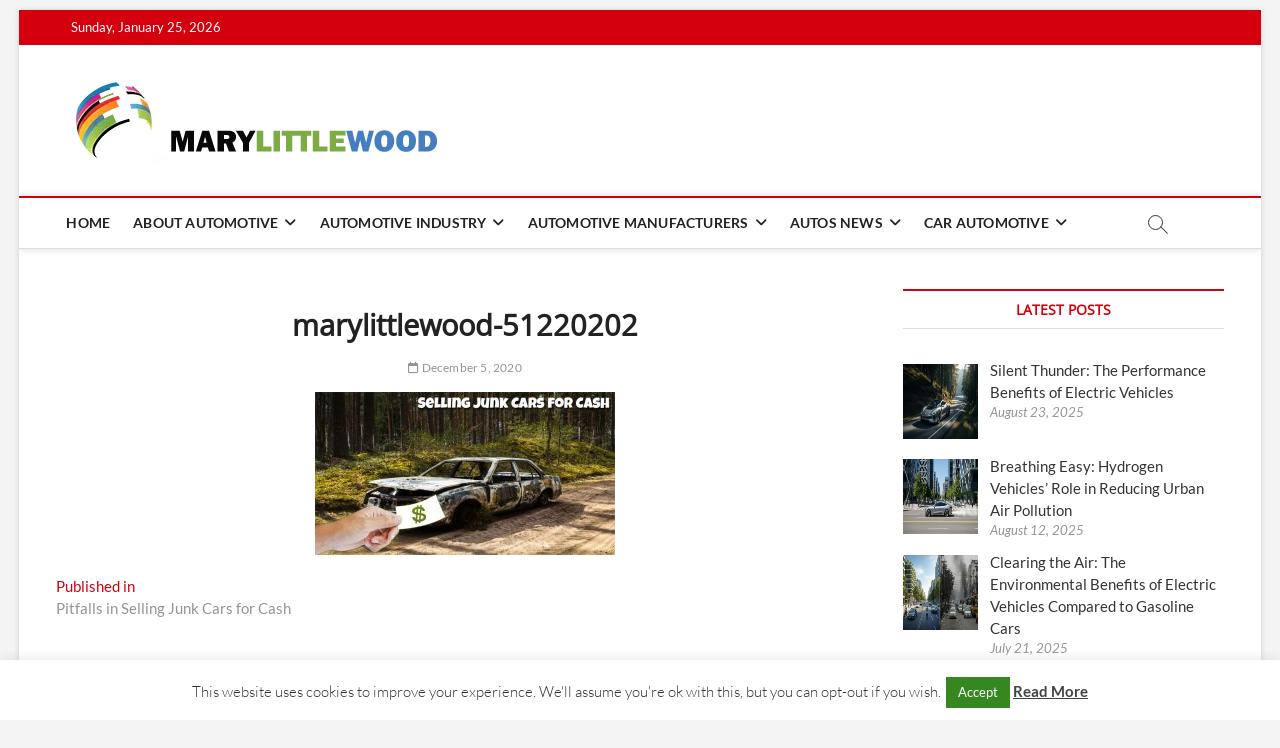

--- FILE ---
content_type: text/html; charset=UTF-8
request_url: https://marylittlewood.com/pitfalls-in-selling-junk-cars-for-cash.html/marylittlewood-51220202
body_size: 19593
content:
<!DOCTYPE html>
<html lang="en-US">
<head>
<meta charset="UTF-8" />
<link rel="profile" href="http://gmpg.org/xfn/11" />
<title>marylittlewood-51220202</title>
		 		 		 		 		 		 		 		 		 		 		 		 		 		 		 		 		 		 		 		 		 		 		 		 		 		 		 		 		 <meta name='robots' content='max-image-preview:large' />
<link rel="alternate" type="application/rss+xml" title=" &raquo; Feed" href="https://marylittlewood.com/feed" />
<link rel="alternate" title="oEmbed (JSON)" type="application/json+oembed" href="https://marylittlewood.com/wp-json/oembed/1.0/embed?url=https%3A%2F%2Fmarylittlewood.com%2Fpitfalls-in-selling-junk-cars-for-cash.html%2Fmarylittlewood-51220202" />
<link rel="alternate" title="oEmbed (XML)" type="text/xml+oembed" href="https://marylittlewood.com/wp-json/oembed/1.0/embed?url=https%3A%2F%2Fmarylittlewood.com%2Fpitfalls-in-selling-junk-cars-for-cash.html%2Fmarylittlewood-51220202&#038;format=xml" />
<style id='wp-img-auto-sizes-contain-inline-css' type='text/css'>
img:is([sizes=auto i],[sizes^="auto," i]){contain-intrinsic-size:3000px 1500px}
/*# sourceURL=wp-img-auto-sizes-contain-inline-css */
</style>

<style id='wp-emoji-styles-inline-css' type='text/css'>

	img.wp-smiley, img.emoji {
		display: inline !important;
		border: none !important;
		box-shadow: none !important;
		height: 1em !important;
		width: 1em !important;
		margin: 0 0.07em !important;
		vertical-align: -0.1em !important;
		background: none !important;
		padding: 0 !important;
	}
/*# sourceURL=wp-emoji-styles-inline-css */
</style>
<link rel='stylesheet' id='wp-block-library-css' href='https://marylittlewood.com/wp-includes/css/dist/block-library/style.min.css?ver=6.9' type='text/css' media='all' />
<style id='global-styles-inline-css' type='text/css'>
:root{--wp--preset--aspect-ratio--square: 1;--wp--preset--aspect-ratio--4-3: 4/3;--wp--preset--aspect-ratio--3-4: 3/4;--wp--preset--aspect-ratio--3-2: 3/2;--wp--preset--aspect-ratio--2-3: 2/3;--wp--preset--aspect-ratio--16-9: 16/9;--wp--preset--aspect-ratio--9-16: 9/16;--wp--preset--color--black: #000000;--wp--preset--color--cyan-bluish-gray: #abb8c3;--wp--preset--color--white: #ffffff;--wp--preset--color--pale-pink: #f78da7;--wp--preset--color--vivid-red: #cf2e2e;--wp--preset--color--luminous-vivid-orange: #ff6900;--wp--preset--color--luminous-vivid-amber: #fcb900;--wp--preset--color--light-green-cyan: #7bdcb5;--wp--preset--color--vivid-green-cyan: #00d084;--wp--preset--color--pale-cyan-blue: #8ed1fc;--wp--preset--color--vivid-cyan-blue: #0693e3;--wp--preset--color--vivid-purple: #9b51e0;--wp--preset--gradient--vivid-cyan-blue-to-vivid-purple: linear-gradient(135deg,rgb(6,147,227) 0%,rgb(155,81,224) 100%);--wp--preset--gradient--light-green-cyan-to-vivid-green-cyan: linear-gradient(135deg,rgb(122,220,180) 0%,rgb(0,208,130) 100%);--wp--preset--gradient--luminous-vivid-amber-to-luminous-vivid-orange: linear-gradient(135deg,rgb(252,185,0) 0%,rgb(255,105,0) 100%);--wp--preset--gradient--luminous-vivid-orange-to-vivid-red: linear-gradient(135deg,rgb(255,105,0) 0%,rgb(207,46,46) 100%);--wp--preset--gradient--very-light-gray-to-cyan-bluish-gray: linear-gradient(135deg,rgb(238,238,238) 0%,rgb(169,184,195) 100%);--wp--preset--gradient--cool-to-warm-spectrum: linear-gradient(135deg,rgb(74,234,220) 0%,rgb(151,120,209) 20%,rgb(207,42,186) 40%,rgb(238,44,130) 60%,rgb(251,105,98) 80%,rgb(254,248,76) 100%);--wp--preset--gradient--blush-light-purple: linear-gradient(135deg,rgb(255,206,236) 0%,rgb(152,150,240) 100%);--wp--preset--gradient--blush-bordeaux: linear-gradient(135deg,rgb(254,205,165) 0%,rgb(254,45,45) 50%,rgb(107,0,62) 100%);--wp--preset--gradient--luminous-dusk: linear-gradient(135deg,rgb(255,203,112) 0%,rgb(199,81,192) 50%,rgb(65,88,208) 100%);--wp--preset--gradient--pale-ocean: linear-gradient(135deg,rgb(255,245,203) 0%,rgb(182,227,212) 50%,rgb(51,167,181) 100%);--wp--preset--gradient--electric-grass: linear-gradient(135deg,rgb(202,248,128) 0%,rgb(113,206,126) 100%);--wp--preset--gradient--midnight: linear-gradient(135deg,rgb(2,3,129) 0%,rgb(40,116,252) 100%);--wp--preset--font-size--small: 13px;--wp--preset--font-size--medium: 20px;--wp--preset--font-size--large: 36px;--wp--preset--font-size--x-large: 42px;--wp--preset--spacing--20: 0.44rem;--wp--preset--spacing--30: 0.67rem;--wp--preset--spacing--40: 1rem;--wp--preset--spacing--50: 1.5rem;--wp--preset--spacing--60: 2.25rem;--wp--preset--spacing--70: 3.38rem;--wp--preset--spacing--80: 5.06rem;--wp--preset--shadow--natural: 6px 6px 9px rgba(0, 0, 0, 0.2);--wp--preset--shadow--deep: 12px 12px 50px rgba(0, 0, 0, 0.4);--wp--preset--shadow--sharp: 6px 6px 0px rgba(0, 0, 0, 0.2);--wp--preset--shadow--outlined: 6px 6px 0px -3px rgb(255, 255, 255), 6px 6px rgb(0, 0, 0);--wp--preset--shadow--crisp: 6px 6px 0px rgb(0, 0, 0);}:where(.is-layout-flex){gap: 0.5em;}:where(.is-layout-grid){gap: 0.5em;}body .is-layout-flex{display: flex;}.is-layout-flex{flex-wrap: wrap;align-items: center;}.is-layout-flex > :is(*, div){margin: 0;}body .is-layout-grid{display: grid;}.is-layout-grid > :is(*, div){margin: 0;}:where(.wp-block-columns.is-layout-flex){gap: 2em;}:where(.wp-block-columns.is-layout-grid){gap: 2em;}:where(.wp-block-post-template.is-layout-flex){gap: 1.25em;}:where(.wp-block-post-template.is-layout-grid){gap: 1.25em;}.has-black-color{color: var(--wp--preset--color--black) !important;}.has-cyan-bluish-gray-color{color: var(--wp--preset--color--cyan-bluish-gray) !important;}.has-white-color{color: var(--wp--preset--color--white) !important;}.has-pale-pink-color{color: var(--wp--preset--color--pale-pink) !important;}.has-vivid-red-color{color: var(--wp--preset--color--vivid-red) !important;}.has-luminous-vivid-orange-color{color: var(--wp--preset--color--luminous-vivid-orange) !important;}.has-luminous-vivid-amber-color{color: var(--wp--preset--color--luminous-vivid-amber) !important;}.has-light-green-cyan-color{color: var(--wp--preset--color--light-green-cyan) !important;}.has-vivid-green-cyan-color{color: var(--wp--preset--color--vivid-green-cyan) !important;}.has-pale-cyan-blue-color{color: var(--wp--preset--color--pale-cyan-blue) !important;}.has-vivid-cyan-blue-color{color: var(--wp--preset--color--vivid-cyan-blue) !important;}.has-vivid-purple-color{color: var(--wp--preset--color--vivid-purple) !important;}.has-black-background-color{background-color: var(--wp--preset--color--black) !important;}.has-cyan-bluish-gray-background-color{background-color: var(--wp--preset--color--cyan-bluish-gray) !important;}.has-white-background-color{background-color: var(--wp--preset--color--white) !important;}.has-pale-pink-background-color{background-color: var(--wp--preset--color--pale-pink) !important;}.has-vivid-red-background-color{background-color: var(--wp--preset--color--vivid-red) !important;}.has-luminous-vivid-orange-background-color{background-color: var(--wp--preset--color--luminous-vivid-orange) !important;}.has-luminous-vivid-amber-background-color{background-color: var(--wp--preset--color--luminous-vivid-amber) !important;}.has-light-green-cyan-background-color{background-color: var(--wp--preset--color--light-green-cyan) !important;}.has-vivid-green-cyan-background-color{background-color: var(--wp--preset--color--vivid-green-cyan) !important;}.has-pale-cyan-blue-background-color{background-color: var(--wp--preset--color--pale-cyan-blue) !important;}.has-vivid-cyan-blue-background-color{background-color: var(--wp--preset--color--vivid-cyan-blue) !important;}.has-vivid-purple-background-color{background-color: var(--wp--preset--color--vivid-purple) !important;}.has-black-border-color{border-color: var(--wp--preset--color--black) !important;}.has-cyan-bluish-gray-border-color{border-color: var(--wp--preset--color--cyan-bluish-gray) !important;}.has-white-border-color{border-color: var(--wp--preset--color--white) !important;}.has-pale-pink-border-color{border-color: var(--wp--preset--color--pale-pink) !important;}.has-vivid-red-border-color{border-color: var(--wp--preset--color--vivid-red) !important;}.has-luminous-vivid-orange-border-color{border-color: var(--wp--preset--color--luminous-vivid-orange) !important;}.has-luminous-vivid-amber-border-color{border-color: var(--wp--preset--color--luminous-vivid-amber) !important;}.has-light-green-cyan-border-color{border-color: var(--wp--preset--color--light-green-cyan) !important;}.has-vivid-green-cyan-border-color{border-color: var(--wp--preset--color--vivid-green-cyan) !important;}.has-pale-cyan-blue-border-color{border-color: var(--wp--preset--color--pale-cyan-blue) !important;}.has-vivid-cyan-blue-border-color{border-color: var(--wp--preset--color--vivid-cyan-blue) !important;}.has-vivid-purple-border-color{border-color: var(--wp--preset--color--vivid-purple) !important;}.has-vivid-cyan-blue-to-vivid-purple-gradient-background{background: var(--wp--preset--gradient--vivid-cyan-blue-to-vivid-purple) !important;}.has-light-green-cyan-to-vivid-green-cyan-gradient-background{background: var(--wp--preset--gradient--light-green-cyan-to-vivid-green-cyan) !important;}.has-luminous-vivid-amber-to-luminous-vivid-orange-gradient-background{background: var(--wp--preset--gradient--luminous-vivid-amber-to-luminous-vivid-orange) !important;}.has-luminous-vivid-orange-to-vivid-red-gradient-background{background: var(--wp--preset--gradient--luminous-vivid-orange-to-vivid-red) !important;}.has-very-light-gray-to-cyan-bluish-gray-gradient-background{background: var(--wp--preset--gradient--very-light-gray-to-cyan-bluish-gray) !important;}.has-cool-to-warm-spectrum-gradient-background{background: var(--wp--preset--gradient--cool-to-warm-spectrum) !important;}.has-blush-light-purple-gradient-background{background: var(--wp--preset--gradient--blush-light-purple) !important;}.has-blush-bordeaux-gradient-background{background: var(--wp--preset--gradient--blush-bordeaux) !important;}.has-luminous-dusk-gradient-background{background: var(--wp--preset--gradient--luminous-dusk) !important;}.has-pale-ocean-gradient-background{background: var(--wp--preset--gradient--pale-ocean) !important;}.has-electric-grass-gradient-background{background: var(--wp--preset--gradient--electric-grass) !important;}.has-midnight-gradient-background{background: var(--wp--preset--gradient--midnight) !important;}.has-small-font-size{font-size: var(--wp--preset--font-size--small) !important;}.has-medium-font-size{font-size: var(--wp--preset--font-size--medium) !important;}.has-large-font-size{font-size: var(--wp--preset--font-size--large) !important;}.has-x-large-font-size{font-size: var(--wp--preset--font-size--x-large) !important;}
/*# sourceURL=global-styles-inline-css */
</style>

<style id='classic-theme-styles-inline-css' type='text/css'>
/*! This file is auto-generated */
.wp-block-button__link{color:#fff;background-color:#32373c;border-radius:9999px;box-shadow:none;text-decoration:none;padding:calc(.667em + 2px) calc(1.333em + 2px);font-size:1.125em}.wp-block-file__button{background:#32373c;color:#fff;text-decoration:none}
/*# sourceURL=/wp-includes/css/classic-themes.min.css */
</style>
<link rel='stylesheet' id='contact-form-7-css' href='https://marylittlewood.com/wp-content/plugins/contact-form-7/includes/css/styles.css?ver=6.1.4' type='text/css' media='all' />
<link rel='stylesheet' id='cookie-law-info-css' href='https://marylittlewood.com/wp-content/plugins/cookie-law-info/legacy/public/css/cookie-law-info-public.css?ver=3.3.9.1' type='text/css' media='all' />
<link rel='stylesheet' id='cookie-law-info-gdpr-css' href='https://marylittlewood.com/wp-content/plugins/cookie-law-info/legacy/public/css/cookie-law-info-gdpr.css?ver=3.3.9.1' type='text/css' media='all' />
<link rel='stylesheet' id='magbook-style-css' href='https://marylittlewood.com/wp-content/themes/magbook/style.css?ver=6.9' type='text/css' media='all' />
<style id='magbook-style-inline-css' type='text/css'>
#site-branding #site-title, #site-branding #site-description{
			clip: rect(1px, 1px, 1px, 1px);
			position: absolute;
		}
	/****************************************************************/
						/*.... Color Style ....*/
	/****************************************************************/
	/* Nav, links and hover */

a,
ul li a:hover,
ol li a:hover,
.top-bar .top-bar-menu a:hover,
.top-bar .top-bar-menu a:focus,
.main-navigation a:hover, /* Navigation */
.main-navigation a:focus,
.main-navigation ul li.current-menu-item a,
.main-navigation ul li.current_page_ancestor a,
.main-navigation ul li.current-menu-ancestor a,
.main-navigation ul li.current_page_item a,
.main-navigation ul li:hover > a,
.main-navigation li.current-menu-ancestor.menu-item-has-children > a:after,
.main-navigation li.current-menu-item.menu-item-has-children > a:after,
.main-navigation ul li:hover > a:after,
.main-navigation li.menu-item-has-children > a:hover:after,
.main-navigation li.page_item_has_children > a:hover:after,
.main-navigation ul li ul li a:hover,
.main-navigation ul li ul li a:focus,
.main-navigation ul li ul li:hover > a,
.main-navigation ul li.current-menu-item ul li a:hover,
.side-menu-wrap .side-nav-wrap a:hover, /* Side Menu */
.side-menu-wrap .side-nav-wrap a:focus,
.entry-title a:hover, /* Post */
.entry-title a:focus,
.entry-title a:active,
.entry-meta a:hover,
.image-navigation .nav-links a,
a.more-link,
.widget ul li a:hover, /* Widgets */
.widget ul li a:focus,
.widget-title a:hover,
.widget_contact ul li a:hover,
.widget_contact ul li a:focus,
.site-info .copyright a:hover, /* Footer */
.site-info .copyright a:focus,
#secondary .widget-title,
#colophon .widget ul li a:hover,
#colophon .widget ul li a:focus,
#footer-navigation a:hover,
#footer-navigation a:focus {
	color: #d4000e;
}


.cat-tab-menu li:hover,
.cat-tab-menu li.active {
	color: #d4000e !important;
}

#sticky-header,
#secondary .widget-title,
.side-menu {
	border-top-color: #d4000e;
}

/* Webkit */
::selection {
	background: #d4000e;
	color: #fff;
}

/* Gecko/Mozilla */
::-moz-selection {
	background: #d4000e;
	color: #fff;
}

/* Accessibility
================================================== */
.screen-reader-text:hover,
.screen-reader-text:active,
.screen-reader-text:focus {
	background-color: #f1f1f1;
	color: #d4000e;
}

/* Default Buttons
================================================== */
input[type="reset"],/* Forms  */
input[type="button"],
input[type="submit"],
.main-slider .flex-control-nav a.flex-active,
.main-slider .flex-control-nav a:hover,
.go-to-top .icon-bg,
.search-submit,
.btn-default,
.widget_tag_cloud a {
	background-color: #d4000e;
}

/* Top Bar Background
================================================== */
.top-bar {
	background-color: #d4000e;
}

/* Breaking News
================================================== */
.breaking-news-header,
.news-header-title:after {
	background-color: #d4000e;
}

.breaking-news-slider .flex-direction-nav li a:hover,
.breaking-news-slider .flex-pauseplay a:hover {
	background-color: #d4000e;
	border-color: #d4000e;
}

/* Feature News
================================================== */
.feature-news-title {
	border-color: #d4000e;
}

.feature-news-slider .flex-direction-nav li a:hover {
	background-color: #d4000e;
	border-color: #d4000e;
}

/* Tab Widget
================================================== */
.tab-menu,
.mb-tag-cloud .mb-tags a {
	background-color: #d4000e;
}

/* Category Box Widgets
================================================== */
.widget-cat-box .widget-title {
	color: #d4000e;
}

.widget-cat-box .widget-title span {
	border-bottom: 1px solid #d4000e;
}

/* Category Box two Widgets
================================================== */
.widget-cat-box-2 .widget-title {
	color: #d4000e;
}

.widget-cat-box-2 .widget-title span {
	border-bottom: 1px solid #d4000e;
}

/* #bbpress
================================================== */
#bbpress-forums .bbp-topics a:hover {
	color: #d4000e;
}

.bbp-submit-wrapper button.submit {
	background-color: #d4000e;
	border: 1px solid #d4000e;
}

/* Woocommerce
================================================== */
.woocommerce #respond input#submit,
.woocommerce a.button, 
.woocommerce button.button, 
.woocommerce input.button,
.woocommerce #respond input#submit.alt, 
.woocommerce a.button.alt, 
.woocommerce button.button.alt, 
.woocommerce input.button.alt,
.woocommerce-demo-store p.demo_store,
.top-bar .cart-value {
	background-color: #d4000e;
}

.woocommerce .woocommerce-message:before {
	color: #d4000e;
}

/* Category Slider widget */
.widget-cat-slider .widget-title {
	color: #d4000e;
}

.widget-cat-slider .widget-title span {
	border-bottom: 1px solid #d4000e;
}

/* Category Grid widget */
.widget-cat-grid .widget-title {
	color: #d4000e;
}

.widget-cat-grid .widget-title span {
	border-bottom: 1px solid #d4000e;
}

/*# sourceURL=magbook-style-inline-css */
</style>
<link rel='stylesheet' id='font-awesome-css' href='https://marylittlewood.com/wp-content/themes/magbook/assets/font-awesome/css/all.min.css?ver=6.9' type='text/css' media='all' />
<link rel='stylesheet' id='magbook-responsive-css' href='https://marylittlewood.com/wp-content/themes/magbook/css/responsive.css?ver=6.9' type='text/css' media='all' />
<link rel='stylesheet' id='magbook-google-fonts-css' href='https://marylittlewood.com/wp-content/fonts/7027a4b2f1b506d3a2661bfb1b45c9ec.css?ver=6.9' type='text/css' media='all' />
<link rel='stylesheet' id='recent-posts-widget-with-thumbnails-public-style-css' href='https://marylittlewood.com/wp-content/plugins/recent-posts-widget-with-thumbnails/public.css?ver=7.1.1' type='text/css' media='all' />
<link rel='stylesheet' id='utw-ui-css' href='https://marylittlewood.com/wp-content/plugins/ultimate-tabbed-widgets/theme/jquery-ui.css?ver=1.0' type='text/css' media='all' />
<script type="text/javascript" src="https://marylittlewood.com/wp-includes/js/jquery/jquery.min.js?ver=3.7.1" id="jquery-core-js"></script>
<script type="text/javascript" src="https://marylittlewood.com/wp-includes/js/jquery/jquery-migrate.min.js?ver=3.4.1" id="jquery-migrate-js"></script>
<script type="text/javascript" id="cookie-law-info-js-extra">
/* <![CDATA[ */
var Cli_Data = {"nn_cookie_ids":[],"cookielist":[],"non_necessary_cookies":[],"ccpaEnabled":"","ccpaRegionBased":"","ccpaBarEnabled":"","strictlyEnabled":["necessary","obligatoire"],"ccpaType":"gdpr","js_blocking":"","custom_integration":"","triggerDomRefresh":"","secure_cookies":""};
var cli_cookiebar_settings = {"animate_speed_hide":"500","animate_speed_show":"500","background":"#FFF","border":"#b1a6a6c2","border_on":"","button_1_button_colour":"#378721","button_1_button_hover":"#2c6c1a","button_1_link_colour":"#fff","button_1_as_button":"1","button_1_new_win":"","button_2_button_colour":"#333","button_2_button_hover":"#292929","button_2_link_colour":"#444","button_2_as_button":"","button_2_hidebar":"","button_3_button_colour":"#dedfe0","button_3_button_hover":"#b2b2b3","button_3_link_colour":"#333333","button_3_as_button":"1","button_3_new_win":"","button_4_button_colour":"#dedfe0","button_4_button_hover":"#b2b2b3","button_4_link_colour":"#333333","button_4_as_button":"1","button_7_button_colour":"#6da82a","button_7_button_hover":"#578622","button_7_link_colour":"#fff","button_7_as_button":"1","button_7_new_win":"","font_family":"inherit","header_fix":"","notify_animate_hide":"1","notify_animate_show":"","notify_div_id":"#cookie-law-info-bar","notify_position_horizontal":"right","notify_position_vertical":"bottom","scroll_close":"","scroll_close_reload":"","accept_close_reload":"","reject_close_reload":"","showagain_tab":"1","showagain_background":"#fff","showagain_border":"#000","showagain_div_id":"#cookie-law-info-again","showagain_x_position":"100px","text":"#333333","show_once_yn":"","show_once":"10000","logging_on":"","as_popup":"","popup_overlay":"1","bar_heading_text":"","cookie_bar_as":"banner","popup_showagain_position":"bottom-right","widget_position":"left"};
var log_object = {"ajax_url":"https://marylittlewood.com/wp-admin/admin-ajax.php"};
//# sourceURL=cookie-law-info-js-extra
/* ]]> */
</script>
<script type="text/javascript" src="https://marylittlewood.com/wp-content/plugins/cookie-law-info/legacy/public/js/cookie-law-info-public.js?ver=3.3.9.1" id="cookie-law-info-js"></script>
<link rel="https://api.w.org/" href="https://marylittlewood.com/wp-json/" /><link rel="alternate" title="JSON" type="application/json" href="https://marylittlewood.com/wp-json/wp/v2/media/1222" /><link rel="EditURI" type="application/rsd+xml" title="RSD" href="https://marylittlewood.com/xmlrpc.php?rsd" />
<meta name="generator" content="WordPress 6.9" />
<link rel="canonical" href="https://marylittlewood.com/pitfalls-in-selling-junk-cars-for-cash.html/marylittlewood-51220202" />
<link rel='shortlink' href='https://marylittlewood.com/?p=1222' />
	<meta name="viewport" content="width=device-width" />
	<link rel="icon" href="https://marylittlewood.com/wp-content/uploads/2025/09/cropped-cropped-marylittlewood-Logo-24092025-32x32.webp" sizes="32x32" />
<link rel="icon" href="https://marylittlewood.com/wp-content/uploads/2025/09/cropped-cropped-marylittlewood-Logo-24092025-192x192.webp" sizes="192x192" />
<link rel="apple-touch-icon" href="https://marylittlewood.com/wp-content/uploads/2025/09/cropped-cropped-marylittlewood-Logo-24092025-180x180.webp" />
<meta name="msapplication-TileImage" content="https://marylittlewood.com/wp-content/uploads/2025/09/cropped-cropped-marylittlewood-Logo-24092025-270x270.webp" />
		<style type="text/css" id="wp-custom-css">
			p {
	text-align: justify;
	color: #000000;
	font-size: 1.2em;
}
h3{
	font-size: 1.5em;
}
h4 {
	font-size: 1.4em;
}
h2 a{
	font-size: 1.6em;
}
.entry-title {
    font-size: 1.9em;
    margin-bottom: 15px;
}
h2 a {
	 font-size: 1.3em;
}		</style>
		<link rel='stylesheet' id='cookie-law-info-table-css' href='https://marylittlewood.com/wp-content/plugins/cookie-law-info/legacy/public/css/cookie-law-info-table.css?ver=3.3.9.1' type='text/css' media='all' />
</head>
<body class="attachment wp-singular attachment-template-default single single-attachment postid-1222 attachmentid-1222 attachment-jpeg wp-custom-logo wp-embed-responsive wp-theme-magbook boxed-layout small-sld ">
	<div id="page" class="site">
	<a class="skip-link screen-reader-text" href="#site-content-contain">Skip to content</a>
	<!-- Masthead ============================================= -->
	<header id="masthead" class="site-header" role="banner">
		<div class="header-wrap">
						<!-- Top Header============================================= -->
			<div class="top-header">

									<div class="top-bar">
						<div class="wrap">
															<div class="top-bar-date">
									<span>Sunday, January 25, 2026</span>
								</div>
							<div class="header-social-block"></div><!-- end .header-social-block -->
						</div> <!-- end .wrap -->
					</div> <!-- end .top-bar -->
				
				<!-- Main Header============================================= -->
				<div class="logo-bar"> <div class="wrap"> <div id="site-branding"><a href="https://marylittlewood.com/" class="custom-logo-link" rel="home"><img width="380" height="91" src="https://marylittlewood.com/wp-content/uploads/2025/09/cropped-marylittlewood-Logo-24092025.webp" class="custom-logo" alt="Logo-24092025" decoding="async" srcset="https://marylittlewood.com/wp-content/uploads/2025/09/cropped-marylittlewood-Logo-24092025.webp 380w, https://marylittlewood.com/wp-content/uploads/2025/09/cropped-marylittlewood-Logo-24092025-300x72.webp 300w" sizes="(max-width: 380px) 100vw, 380px" /></a><div id="site-detail"> <h2 id="site-title"> 				<a href="https://marylittlewood.com/" title="" rel="home">  </a>
				 </h2> <!-- end .site-title --> 	
		</div></div>		</div><!-- end .wrap -->
	</div><!-- end .logo-bar -->


				<div id="sticky-header" class="clearfix">
					<div class="wrap">
						<div class="main-header clearfix">

							<!-- Main Nav ============================================= -->
									<div id="site-branding">
			<a href="https://marylittlewood.com/" class="custom-logo-link" rel="home"><img width="380" height="91" src="https://marylittlewood.com/wp-content/uploads/2025/09/cropped-marylittlewood-Logo-24092025.webp" class="custom-logo" alt="Logo-24092025" decoding="async" srcset="https://marylittlewood.com/wp-content/uploads/2025/09/cropped-marylittlewood-Logo-24092025.webp 380w, https://marylittlewood.com/wp-content/uploads/2025/09/cropped-marylittlewood-Logo-24092025-300x72.webp 300w" sizes="(max-width: 380px) 100vw, 380px" /></a>		</div> <!-- end #site-branding -->
									<nav id="site-navigation" class="main-navigation clearfix" role="navigation" aria-label="Main Menu">
																
									<button class="menu-toggle" type="button" aria-controls="primary-menu" aria-expanded="false">
										<span class="line-bar"></span>
									</button><!-- end .menu-toggle -->
									<ul id="primary-menu" class="menu nav-menu"><li id="menu-item-1278" class="menu-item menu-item-type-custom menu-item-object-custom menu-item-home menu-item-1278"><a href="https://marylittlewood.com/">Home</a></li>
<li id="menu-item-286" class="menu-item menu-item-type-taxonomy menu-item-object-category menu-item-has-children menu-item-286 cl-208"><a href="https://marylittlewood.com/category/about-automotive">About Automotive</a>
<ul class="sub-menu">
	<li id="menu-item-287" class="menu-item menu-item-type-taxonomy menu-item-object-category menu-item-287 cl-213"><a href="https://marylittlewood.com/category/about-automotive/auto-news">Auto News</a></li>
	<li id="menu-item-288" class="menu-item menu-item-type-taxonomy menu-item-object-category menu-item-288 cl-214"><a href="https://marylittlewood.com/category/about-automotive/auto-parts">Auto Parts</a></li>
	<li id="menu-item-289" class="menu-item menu-item-type-taxonomy menu-item-object-category menu-item-289 cl-215"><a href="https://marylittlewood.com/category/about-automotive/automobile">Automobile</a></li>
	<li id="menu-item-290" class="menu-item menu-item-type-taxonomy menu-item-object-category menu-item-290 cl-216"><a href="https://marylittlewood.com/category/about-automotive/automobile-industry">Automobile Industry</a></li>
</ul>
</li>
<li id="menu-item-291" class="menu-item menu-item-type-taxonomy menu-item-object-category menu-item-has-children menu-item-291 cl-209"><a href="https://marylittlewood.com/category/automotive-industry">Automotive Industry</a>
<ul class="sub-menu">
	<li id="menu-item-292" class="menu-item menu-item-type-taxonomy menu-item-object-category menu-item-292 cl-217"><a href="https://marylittlewood.com/category/automotive-industry/automotive-news">Automotive News</a></li>
	<li id="menu-item-293" class="menu-item menu-item-type-taxonomy menu-item-object-category menu-item-293 cl-218"><a href="https://marylittlewood.com/category/automotive-industry/automotive-shop">Automotive Shop</a></li>
	<li id="menu-item-294" class="menu-item menu-item-type-taxonomy menu-item-object-category menu-item-294 cl-219"><a href="https://marylittlewood.com/category/automotive-industry/automotive-technician">Automotive Technician</a></li>
	<li id="menu-item-295" class="menu-item menu-item-type-taxonomy menu-item-object-category menu-item-295 cl-220"><a href="https://marylittlewood.com/category/automotive-industry/automotive-website">Automotive Website</a></li>
</ul>
</li>
<li id="menu-item-296" class="menu-item menu-item-type-taxonomy menu-item-object-category menu-item-has-children menu-item-296 cl-210"><a href="https://marylittlewood.com/category/automotive-manufacturers">Automotive Manufacturers</a>
<ul class="sub-menu">
	<li id="menu-item-297" class="menu-item menu-item-type-taxonomy menu-item-object-category menu-item-297 cl-221"><a href="https://marylittlewood.com/category/automotive-manufacturers/car-industry">Car Industry</a></li>
	<li id="menu-item-298" class="menu-item menu-item-type-taxonomy menu-item-object-category menu-item-298 cl-222"><a href="https://marylittlewood.com/category/automotive-manufacturers/car-news">Car News</a></li>
	<li id="menu-item-299" class="menu-item menu-item-type-taxonomy menu-item-object-category menu-item-299 cl-223"><a href="https://marylittlewood.com/category/automotive-manufacturers/cars">Cars</a></li>
	<li id="menu-item-300" class="menu-item menu-item-type-taxonomy menu-item-object-category menu-item-300 cl-224"><a href="https://marylittlewood.com/category/automotive-manufacturers/dealers">Dealers</a></li>
</ul>
</li>
<li id="menu-item-301" class="menu-item menu-item-type-taxonomy menu-item-object-category menu-item-has-children menu-item-301 cl-211"><a href="https://marylittlewood.com/category/autos-news">Autos News</a>
<ul class="sub-menu">
	<li id="menu-item-302" class="menu-item menu-item-type-taxonomy menu-item-object-category menu-item-302 cl-225"><a href="https://marylittlewood.com/category/autos-news/dealerships">Dealerships</a></li>
	<li id="menu-item-303" class="menu-item menu-item-type-taxonomy menu-item-object-category menu-item-303 cl-226"><a href="https://marylittlewood.com/category/autos-news/global-auto-group">Global Auto Group</a></li>
	<li id="menu-item-304" class="menu-item menu-item-type-taxonomy menu-item-object-category menu-item-304 cl-227"><a href="https://marylittlewood.com/category/autos-news/largest-car-manufacturers-in-the-world">Largest Car Manufacturers In The World</a></li>
	<li id="menu-item-305" class="menu-item menu-item-type-taxonomy menu-item-object-category menu-item-305 cl-228"><a href="https://marylittlewood.com/category/autos-news/mechanic">Mechanic</a></li>
</ul>
</li>
<li id="menu-item-306" class="menu-item menu-item-type-taxonomy menu-item-object-category menu-item-has-children menu-item-306 cl-212"><a href="https://marylittlewood.com/category/car-automotive">Car Automotive</a>
<ul class="sub-menu">
	<li id="menu-item-307" class="menu-item menu-item-type-taxonomy menu-item-object-category menu-item-307 cl-229"><a href="https://marylittlewood.com/category/car-automotive/motorcars">Motorcars</a></li>
	<li id="menu-item-308" class="menu-item menu-item-type-taxonomy menu-item-object-category menu-item-308 cl-230"><a href="https://marylittlewood.com/category/car-automotive/new-auto">New Auto</a></li>
	<li id="menu-item-309" class="menu-item menu-item-type-taxonomy menu-item-object-category menu-item-309 cl-231"><a href="https://marylittlewood.com/category/car-automotive/top-automotive-companies">Top Automotive Companies</a></li>
	<li id="menu-item-310" class="menu-item menu-item-type-taxonomy menu-item-object-category menu-item-310 cl-232"><a href="https://marylittlewood.com/category/car-automotive/used-cars">Used Cars</a></li>
</ul>
</li>
</ul>								</nav> <!-- end #site-navigation -->
															<button id="search-toggle" type="button" class="header-search" type="button"></button>
								<div id="search-box" class="clearfix">
									<form class="search-form" action="https://marylittlewood.com/" method="get">
			<label class="screen-reader-text">Search &hellip;</label>
		<input type="search" name="s" class="search-field" placeholder="Search &hellip;" autocomplete="off" />
		<button type="submit" class="search-submit"><i class="fa-solid fa-magnifying-glass"></i></button>
</form> <!-- end .search-form -->								</div>  <!-- end #search-box -->
							
						</div><!-- end .main-header -->
					</div> <!-- end .wrap -->
				</div><!-- end #sticky-header -->

							</div><!-- end .top-header -->
					</div><!-- end .header-wrap -->

		<!-- Breaking News ============================================= -->
		
		<!-- Main Slider ============================================= -->
			</header> <!-- end #masthead -->

	<!-- Main Page Start ============================================= -->
	<div id="site-content-contain" class="site-content-contain">
		<div id="content" class="site-content">
				<div class="wrap">
	<div id="primary" class="content-area">
		<main id="main" class="site-main" role="main">
							<article id="post-1222" class="post-1222 attachment type-attachment status-inherit hentry">
										<header class="entry-header">
													<div class="entry-meta">
									<span class="cats-links">
			</span><!-- end .cat-links -->
							</div>
														<h1 class="entry-title">marylittlewood-51220202</h1> <!-- end.entry-title -->
							<div class="entry-meta"><span class="author vcard"><a href="https://marylittlewood.com/author/al1sh1h4b89" title="marylittlewood-51220202"><i class="fa-regular fa-user"></i> Johnny Lewis</a></span><span class="posted-on"><a href="https://marylittlewood.com/pitfalls-in-selling-junk-cars-for-cash.html/marylittlewood-51220202" title="December 5, 2020"><i class="fa-regular fa-calendar"></i> December 5, 2020</a></span></div> <!-- end .entry-meta -->					</header> <!-- end .entry-header -->
					<div class="entry-content">
							<p class="attachment"><a href='https://marylittlewood.com/wp-content/uploads/2020/12/marylittlewood-51220202.jpg'><img decoding="async" width="300" height="163" src="https://marylittlewood.com/wp-content/uploads/2020/12/marylittlewood-51220202-300x163.jpg" class="attachment-medium size-medium" alt="Pitfalls in Selling Junk Cars for Cash" srcset="https://marylittlewood.com/wp-content/uploads/2020/12/marylittlewood-51220202-300x163.jpg 300w, https://marylittlewood.com/wp-content/uploads/2020/12/marylittlewood-51220202.jpg 735w" sizes="(max-width: 300px) 100vw, 300px" /></a></p>
			
					</div><!-- end .entry-content -->
									</article><!-- end .post -->
				
	<nav class="navigation post-navigation" aria-label="Posts">
		<h2 class="screen-reader-text">Post navigation</h2>
		<div class="nav-links"><div class="nav-previous"><a href="https://marylittlewood.com/pitfalls-in-selling-junk-cars-for-cash.html" rel="prev"><span class="meta-nav">Published in</span><span class="post-title">Pitfalls in Selling Junk Cars for Cash</span></a></div></div>
	</nav>		</main><!-- end #main -->
	</div> <!-- #primary -->

<aside id="secondary" class="widget-area" role="complementary" aria-label="Side Sidebar">
    <aside id="recent-posts-widget-with-thumbnails-3" class="widget recent-posts-widget-with-thumbnails">
<div id="rpwwt-recent-posts-widget-with-thumbnails-3" class="rpwwt-widget">
<h2 class="widget-title">Latest Posts</h2>
	<ul>
		<li><a href="https://marylittlewood.com/silent-thunder-the-performance-benefits-of-electric-vehicles.html"><img width="800" height="480" src="https://marylittlewood.com/wp-content/uploads/2025/08/marylittlewood-23082025-800x480.webp" class="attachment-magbook-featured-blog size-magbook-featured-blog wp-post-image" alt="Silent Thunder: The Performance Benefits of Electric Vehicles" decoding="async" loading="lazy" /><span class="rpwwt-post-title">Silent Thunder: The Performance Benefits of Electric Vehicles</span></a><div class="rpwwt-post-date">August 23, 2025</div></li>
		<li><a href="https://marylittlewood.com/breathing-easy-hydrogen-vehicles-role-in-reducing-urban-air-pollution.html"><img width="800" height="480" src="https://marylittlewood.com/wp-content/uploads/2025/08/marylittlewood-12082025-800x480.webp" class="attachment-magbook-featured-blog size-magbook-featured-blog wp-post-image" alt="Breathing Easy: Hydrogen Vehicles&#039; Role in Reducing Urban Air Pollution" decoding="async" loading="lazy" /><span class="rpwwt-post-title">Breathing Easy: Hydrogen Vehicles&#8217; Role in Reducing Urban Air Pollution</span></a><div class="rpwwt-post-date">August 12, 2025</div></li>
		<li><a href="https://marylittlewood.com/clearing-the-air-the-environmental-benefits-of-electric-vehicles-compared-to-gasoline-cars.html"><img width="800" height="480" src="https://marylittlewood.com/wp-content/uploads/2025/07/marylittlewood-21072025-800x480.webp" class="attachment-magbook-featured-blog size-magbook-featured-blog wp-post-image" alt="Clearing the Air: The Environmental Benefits of Electric Vehicles Compared to Gasoline Cars" decoding="async" loading="lazy" /><span class="rpwwt-post-title">Clearing the Air: The Environmental Benefits of Electric Vehicles Compared to Gasoline Cars</span></a><div class="rpwwt-post-date">July 21, 2025</div></li>
		<li><a href="https://marylittlewood.com/fueling-a-new-financial-future-the-long-term-financial-benefits-of-owning-a-hydrogen-powered-car.html"><img width="800" height="480" src="https://marylittlewood.com/wp-content/uploads/2025/07/marylittlewood-10072025-800x480.webp" class="attachment-magbook-featured-blog size-magbook-featured-blog wp-post-image" alt="Fueling a New Financial Future: The Long-Term Financial Benefits of Owning a Hydrogen-Powered Car" decoding="async" loading="lazy" /><span class="rpwwt-post-title">Fueling a New Financial Future: The Long-Term Financial Benefits of Owning a Hydrogen-Powered Car</span></a><div class="rpwwt-post-date">July 10, 2025</div></li>
		<li><a href="https://marylittlewood.com/how-to-ensure-smooth-business-setup-in-dubai.html"><img width="735" height="400" src="https://marylittlewood.com/wp-content/uploads/2025/06/How-to-ensure-smooth-business-setup-in-Dubai-25-06-2025.webp" class="attachment-magbook-featured-blog size-magbook-featured-blog wp-post-image" alt="How to ensure smooth business setup in Dubai?" decoding="async" loading="lazy" srcset="https://marylittlewood.com/wp-content/uploads/2025/06/How-to-ensure-smooth-business-setup-in-Dubai-25-06-2025.webp 735w, https://marylittlewood.com/wp-content/uploads/2025/06/How-to-ensure-smooth-business-setup-in-Dubai-25-06-2025-300x163.webp 300w" sizes="auto, (max-width: 735px) 100vw, 735px" /><span class="rpwwt-post-title">How to ensure smooth business setup in Dubai?</span></a><div class="rpwwt-post-date">June 25, 2025</div></li>
		<li><a href="https://marylittlewood.com/a-breath-of-fresh-air-how-electric-vehicles-reduce-urban-air-pollution-and-noise.html"><img width="735" height="400" src="https://marylittlewood.com/wp-content/uploads/2025/09/A-Breath-of-Fresh-Air-How-Electric-Vehicles-Reduce-Urban-Air-Pollution-and-Noise-03-09-2025.webp" class="attachment-magbook-featured-blog size-magbook-featured-blog wp-post-image" alt="A Breath of Fresh Air: How Electric Vehicles Reduce Urban Air Pollution and Noise" decoding="async" loading="lazy" srcset="https://marylittlewood.com/wp-content/uploads/2025/09/A-Breath-of-Fresh-Air-How-Electric-Vehicles-Reduce-Urban-Air-Pollution-and-Noise-03-09-2025.webp 735w, https://marylittlewood.com/wp-content/uploads/2025/09/A-Breath-of-Fresh-Air-How-Electric-Vehicles-Reduce-Urban-Air-Pollution-and-Noise-03-09-2025-300x163.webp 300w" sizes="auto, (max-width: 735px) 100vw, 735px" /><span class="rpwwt-post-title">A Breath of Fresh Air: How Electric Vehicles Reduce Urban Air Pollution and Noise</span></a><div class="rpwwt-post-date">June 19, 2025</div></li>
		<li><a href="https://marylittlewood.com/speed-vs-storage-how-hydrogen-vehicles-offer-faster-refueling-than-electric-cars.html"><img width="735" height="400" src="https://marylittlewood.com/wp-content/uploads/2025/09/Speed-vs.-Storage-How-Hydrogen-Vehicles-Offer-Faster-Refueling-Than-Electric-Cars-03-09-2025.webp" class="attachment-magbook-featured-blog size-magbook-featured-blog wp-post-image" alt="Speed vs. Storage: How Hydrogen Vehicles Offer Faster Refueling Than Electric Cars" decoding="async" loading="lazy" srcset="https://marylittlewood.com/wp-content/uploads/2025/09/Speed-vs.-Storage-How-Hydrogen-Vehicles-Offer-Faster-Refueling-Than-Electric-Cars-03-09-2025.webp 735w, https://marylittlewood.com/wp-content/uploads/2025/09/Speed-vs.-Storage-How-Hydrogen-Vehicles-Offer-Faster-Refueling-Than-Electric-Cars-03-09-2025-300x163.webp 300w" sizes="auto, (max-width: 735px) 100vw, 735px" /><span class="rpwwt-post-title">Speed vs. Storage: How Hydrogen Vehicles Offer Faster Refueling Than Electric Cars</span></a><div class="rpwwt-post-date">June 8, 2025</div></li>
		<li><a href="https://marylittlewood.com/a-smarter-investment-the-long-term-financial-benefits-of-owning-an-electric-vehicle.html"><img width="735" height="400" src="https://marylittlewood.com/wp-content/uploads/2025/09/A-Smarter-Investment-The-Long-Term-Financial-Benefits-of-Owning-an-Electric-Vehicle-03-09-2025.webp" class="attachment-magbook-featured-blog size-magbook-featured-blog wp-post-image" alt="A Smarter Investment: The Long-Term Financial Benefits of Owning an Electric Vehicle" decoding="async" loading="lazy" srcset="https://marylittlewood.com/wp-content/uploads/2025/09/A-Smarter-Investment-The-Long-Term-Financial-Benefits-of-Owning-an-Electric-Vehicle-03-09-2025.webp 735w, https://marylittlewood.com/wp-content/uploads/2025/09/A-Smarter-Investment-The-Long-Term-Financial-Benefits-of-Owning-an-Electric-Vehicle-03-09-2025-300x163.webp 300w" sizes="auto, (max-width: 735px) 100vw, 735px" /><span class="rpwwt-post-title">A Smarter Investment: The Long-Term Financial Benefits of Owning an Electric Vehicle</span></a><div class="rpwwt-post-date">May 17, 2025</div></li>
		<li><a href="https://marylittlewood.com/beyond-the-tailpipe-the-environmental-benefits-of-hydrogen-fuel-cell-vehicles.html"><img width="735" height="400" src="https://marylittlewood.com/wp-content/uploads/2025/09/Beyond-the-Tailpipe-The-Environmental-Benefits-of-Hydrogen-Fuel-Cell-Vehicles-03-09-2025.webp" class="attachment-magbook-featured-blog size-magbook-featured-blog wp-post-image" alt="Beyond the Tailpipe: The Environmental Benefits of Hydrogen Fuel Cell Vehicles" decoding="async" loading="lazy" srcset="https://marylittlewood.com/wp-content/uploads/2025/09/Beyond-the-Tailpipe-The-Environmental-Benefits-of-Hydrogen-Fuel-Cell-Vehicles-03-09-2025.webp 735w, https://marylittlewood.com/wp-content/uploads/2025/09/Beyond-the-Tailpipe-The-Environmental-Benefits-of-Hydrogen-Fuel-Cell-Vehicles-03-09-2025-300x163.webp 300w" sizes="auto, (max-width: 735px) 100vw, 735px" /><span class="rpwwt-post-title">Beyond the Tailpipe: The Environmental Benefits of Hydrogen Fuel Cell Vehicles</span></a><div class="rpwwt-post-date">May 6, 2025</div></li>
		<li><a href="https://marylittlewood.com/the-solid-revolution-the-future-of-solid-state-battery-technology-for-electric-vehicles.html"><img width="735" height="400" src="https://marylittlewood.com/wp-content/uploads/2025/09/The-Solid-Revolution-The-Future-of-Solid-State-Battery-Technology-for-Electric-Vehicles-03-09-2025.webp" class="attachment-magbook-featured-blog size-magbook-featured-blog wp-post-image" alt="The Solid Revolution: The Future of Solid-State Battery Technology for Electric Vehicles" decoding="async" loading="lazy" srcset="https://marylittlewood.com/wp-content/uploads/2025/09/The-Solid-Revolution-The-Future-of-Solid-State-Battery-Technology-for-Electric-Vehicles-03-09-2025.webp 735w, https://marylittlewood.com/wp-content/uploads/2025/09/The-Solid-Revolution-The-Future-of-Solid-State-Battery-Technology-for-Electric-Vehicles-03-09-2025-300x163.webp 300w" sizes="auto, (max-width: 735px) 100vw, 735px" /><span class="rpwwt-post-title">The Solid Revolution: The Future of Solid-State Battery Technology for Electric Vehicles</span></a><div class="rpwwt-post-date">April 19, 2025</div></li>
	</ul>
</div><!-- .rpwwt-widget -->
</aside><aside id="tabbed-widgets-2" class="widget tabbed-widgets"><h2 class="widget-title">Tabbed Contents</h2><div class="utw"><div id="utw-5opuzs"><ul><li><a href="#categories-2">Categories</a></li><li><a href="#archives-2">Archives</a></li></ul><div id="categories-2" class="widget_categories"><h2>Categories</h2>
			<ul>
					<li class="cat-item cat-item-208"><a href="https://marylittlewood.com/category/about-automotive">About Automotive</a>
</li>
	<li class="cat-item cat-item-213"><a href="https://marylittlewood.com/category/about-automotive/auto-news">Auto News</a>
</li>
	<li class="cat-item cat-item-214"><a href="https://marylittlewood.com/category/about-automotive/auto-parts">Auto Parts</a>
</li>
	<li class="cat-item cat-item-215"><a href="https://marylittlewood.com/category/about-automotive/automobile">Automobile</a>
</li>
	<li class="cat-item cat-item-216"><a href="https://marylittlewood.com/category/about-automotive/automobile-industry">Automobile Industry</a>
</li>
	<li class="cat-item cat-item-209"><a href="https://marylittlewood.com/category/automotive-industry">Automotive Industry</a>
</li>
	<li class="cat-item cat-item-210"><a href="https://marylittlewood.com/category/automotive-manufacturers">Automotive Manufacturers</a>
</li>
	<li class="cat-item cat-item-217"><a href="https://marylittlewood.com/category/automotive-industry/automotive-news">Automotive News</a>
</li>
	<li class="cat-item cat-item-218"><a href="https://marylittlewood.com/category/automotive-industry/automotive-shop">Automotive Shop</a>
</li>
	<li class="cat-item cat-item-219"><a href="https://marylittlewood.com/category/automotive-industry/automotive-technician">Automotive Technician</a>
</li>
	<li class="cat-item cat-item-220"><a href="https://marylittlewood.com/category/automotive-industry/automotive-website">Automotive Website</a>
</li>
	<li class="cat-item cat-item-514"><a href="https://marylittlewood.com/category/business">Business</a>
</li>
	<li class="cat-item cat-item-212"><a href="https://marylittlewood.com/category/car-automotive">Car Automotive</a>
</li>
	<li class="cat-item cat-item-221"><a href="https://marylittlewood.com/category/automotive-manufacturers/car-industry">Car Industry</a>
</li>
	<li class="cat-item cat-item-222"><a href="https://marylittlewood.com/category/automotive-manufacturers/car-news">Car News</a>
</li>
	<li class="cat-item cat-item-223"><a href="https://marylittlewood.com/category/automotive-manufacturers/cars">Cars</a>
</li>
	<li class="cat-item cat-item-224"><a href="https://marylittlewood.com/category/automotive-manufacturers/dealers">Dealers</a>
</li>
	<li class="cat-item cat-item-225"><a href="https://marylittlewood.com/category/autos-news/dealerships">Dealerships</a>
</li>
	<li class="cat-item cat-item-267"><a href="https://marylittlewood.com/category/general-articles">General Articles</a>
</li>
	<li class="cat-item cat-item-226"><a href="https://marylittlewood.com/category/autos-news/global-auto-group">Global Auto Group</a>
</li>
	<li class="cat-item cat-item-227"><a href="https://marylittlewood.com/category/autos-news/largest-car-manufacturers-in-the-world">Largest Car Manufacturers In The World</a>
</li>
	<li class="cat-item cat-item-228"><a href="https://marylittlewood.com/category/autos-news/mechanic">Mechanic</a>
</li>
	<li class="cat-item cat-item-229"><a href="https://marylittlewood.com/category/car-automotive/motorcars">Motorcars</a>
</li>
	<li class="cat-item cat-item-462"><a href="https://marylittlewood.com/category/about-automotive/motorcycle">Motorcycle</a>
</li>
	<li class="cat-item cat-item-230"><a href="https://marylittlewood.com/category/car-automotive/new-auto">New Auto</a>
</li>
	<li class="cat-item cat-item-490"><a href="https://marylittlewood.com/category/news">News</a>
</li>
	<li class="cat-item cat-item-231"><a href="https://marylittlewood.com/category/car-automotive/top-automotive-companies">Top Automotive Companies</a>
</li>
	<li class="cat-item cat-item-232"><a href="https://marylittlewood.com/category/car-automotive/used-cars">Used Cars</a>
</li>
			</ul>

			</div><div id="archives-2" class="widget_archive"><h2>Archives</h2>
			<ul>
					<li><a href='https://marylittlewood.com/2025/08'>August 2025</a></li>
	<li><a href='https://marylittlewood.com/2025/07'>July 2025</a></li>
	<li><a href='https://marylittlewood.com/2025/06'>June 2025</a></li>
	<li><a href='https://marylittlewood.com/2025/05'>May 2025</a></li>
	<li><a href='https://marylittlewood.com/2025/04'>April 2025</a></li>
	<li><a href='https://marylittlewood.com/2025/03'>March 2025</a></li>
	<li><a href='https://marylittlewood.com/2025/02'>February 2025</a></li>
	<li><a href='https://marylittlewood.com/2025/01'>January 2025</a></li>
	<li><a href='https://marylittlewood.com/2024/12'>December 2024</a></li>
	<li><a href='https://marylittlewood.com/2024/11'>November 2024</a></li>
	<li><a href='https://marylittlewood.com/2024/10'>October 2024</a></li>
	<li><a href='https://marylittlewood.com/2024/09'>September 2024</a></li>
	<li><a href='https://marylittlewood.com/2024/08'>August 2024</a></li>
	<li><a href='https://marylittlewood.com/2024/07'>July 2024</a></li>
	<li><a href='https://marylittlewood.com/2024/06'>June 2024</a></li>
	<li><a href='https://marylittlewood.com/2024/05'>May 2024</a></li>
	<li><a href='https://marylittlewood.com/2024/04'>April 2024</a></li>
	<li><a href='https://marylittlewood.com/2024/03'>March 2024</a></li>
	<li><a href='https://marylittlewood.com/2024/02'>February 2024</a></li>
	<li><a href='https://marylittlewood.com/2024/01'>January 2024</a></li>
	<li><a href='https://marylittlewood.com/2023/04'>April 2023</a></li>
	<li><a href='https://marylittlewood.com/2023/03'>March 2023</a></li>
	<li><a href='https://marylittlewood.com/2023/02'>February 2023</a></li>
	<li><a href='https://marylittlewood.com/2023/01'>January 2023</a></li>
	<li><a href='https://marylittlewood.com/2022/12'>December 2022</a></li>
	<li><a href='https://marylittlewood.com/2022/11'>November 2022</a></li>
	<li><a href='https://marylittlewood.com/2022/10'>October 2022</a></li>
	<li><a href='https://marylittlewood.com/2022/09'>September 2022</a></li>
	<li><a href='https://marylittlewood.com/2022/08'>August 2022</a></li>
	<li><a href='https://marylittlewood.com/2022/07'>July 2022</a></li>
	<li><a href='https://marylittlewood.com/2022/06'>June 2022</a></li>
	<li><a href='https://marylittlewood.com/2022/04'>April 2022</a></li>
	<li><a href='https://marylittlewood.com/2022/02'>February 2022</a></li>
	<li><a href='https://marylittlewood.com/2022/01'>January 2022</a></li>
	<li><a href='https://marylittlewood.com/2021/12'>December 2021</a></li>
	<li><a href='https://marylittlewood.com/2021/11'>November 2021</a></li>
	<li><a href='https://marylittlewood.com/2021/10'>October 2021</a></li>
	<li><a href='https://marylittlewood.com/2021/07'>July 2021</a></li>
	<li><a href='https://marylittlewood.com/2021/06'>June 2021</a></li>
	<li><a href='https://marylittlewood.com/2021/05'>May 2021</a></li>
	<li><a href='https://marylittlewood.com/2021/04'>April 2021</a></li>
	<li><a href='https://marylittlewood.com/2021/03'>March 2021</a></li>
	<li><a href='https://marylittlewood.com/2021/02'>February 2021</a></li>
	<li><a href='https://marylittlewood.com/2021/01'>January 2021</a></li>
	<li><a href='https://marylittlewood.com/2020/12'>December 2020</a></li>
	<li><a href='https://marylittlewood.com/2020/11'>November 2020</a></li>
	<li><a href='https://marylittlewood.com/2020/10'>October 2020</a></li>
	<li><a href='https://marylittlewood.com/2020/09'>September 2020</a></li>
	<li><a href='https://marylittlewood.com/2020/08'>August 2020</a></li>
	<li><a href='https://marylittlewood.com/2020/07'>July 2020</a></li>
	<li><a href='https://marylittlewood.com/2020/06'>June 2020</a></li>
	<li><a href='https://marylittlewood.com/2020/05'>May 2020</a></li>
	<li><a href='https://marylittlewood.com/2020/04'>April 2020</a></li>
	<li><a href='https://marylittlewood.com/2020/03'>March 2020</a></li>
	<li><a href='https://marylittlewood.com/2020/02'>February 2020</a></li>
	<li><a href='https://marylittlewood.com/2020/01'>January 2020</a></li>
	<li><a href='https://marylittlewood.com/2019/12'>December 2019</a></li>
	<li><a href='https://marylittlewood.com/2019/11'>November 2019</a></li>
	<li><a href='https://marylittlewood.com/2019/10'>October 2019</a></li>
	<li><a href='https://marylittlewood.com/2019/09'>September 2019</a></li>
	<li><a href='https://marylittlewood.com/2019/08'>August 2019</a></li>
	<li><a href='https://marylittlewood.com/2019/07'>July 2019</a></li>
	<li><a href='https://marylittlewood.com/2019/06'>June 2019</a></li>
	<li><a href='https://marylittlewood.com/2019/05'>May 2019</a></li>
	<li><a href='https://marylittlewood.com/2019/04'>April 2019</a></li>
	<li><a href='https://marylittlewood.com/2019/03'>March 2019</a></li>
	<li><a href='https://marylittlewood.com/2019/02'>February 2019</a></li>
	<li><a href='https://marylittlewood.com/2019/01'>January 2019</a></li>
	<li><a href='https://marylittlewood.com/2018/12'>December 2018</a></li>
	<li><a href='https://marylittlewood.com/2018/11'>November 2018</a></li>
	<li><a href='https://marylittlewood.com/2018/10'>October 2018</a></li>
	<li><a href='https://marylittlewood.com/2018/09'>September 2018</a></li>
	<li><a href='https://marylittlewood.com/2018/08'>August 2018</a></li>
	<li><a href='https://marylittlewood.com/2018/07'>July 2018</a></li>
	<li><a href='https://marylittlewood.com/2018/06'>June 2018</a></li>
	<li><a href='https://marylittlewood.com/2018/05'>May 2018</a></li>
	<li><a href='https://marylittlewood.com/2018/04'>April 2018</a></li>
	<li><a href='https://marylittlewood.com/2018/01'>January 2018</a></li>
	<li><a href='https://marylittlewood.com/2017/12'>December 2017</a></li>
	<li><a href='https://marylittlewood.com/2017/11'>November 2017</a></li>
	<li><a href='https://marylittlewood.com/2017/10'>October 2017</a></li>
	<li><a href='https://marylittlewood.com/2017/09'>September 2017</a></li>
	<li><a href='https://marylittlewood.com/2017/08'>August 2017</a></li>
	<li><a href='https://marylittlewood.com/2017/07'>July 2017</a></li>
	<li><a href='https://marylittlewood.com/2017/06'>June 2017</a></li>
	<li><a href='https://marylittlewood.com/2017/05'>May 2017</a></li>
	<li><a href='https://marylittlewood.com/2017/04'>April 2017</a></li>
	<li><a href='https://marylittlewood.com/2017/03'>March 2017</a></li>
	<li><a href='https://marylittlewood.com/2017/02'>February 2017</a></li>
	<li><a href='https://marylittlewood.com/2017/01'>January 2017</a></li>
	<li><a href='https://marylittlewood.com/2016/12'>December 2016</a></li>
	<li><a href='https://marylittlewood.com/2016/11'>November 2016</a></li>
	<li><a href='https://marylittlewood.com/2016/10'>October 2016</a></li>
	<li><a href='https://marylittlewood.com/2016/09'>September 2016</a></li>
	<li><a href='https://marylittlewood.com/2016/08'>August 2016</a></li>
	<li><a href='https://marylittlewood.com/2016/07'>July 2016</a></li>
	<li><a href='https://marylittlewood.com/2016/06'>June 2016</a></li>
	<li><a href='https://marylittlewood.com/2016/05'>May 2016</a></li>
	<li><a href='https://marylittlewood.com/2016/04'>April 2016</a></li>
	<li><a href='https://marylittlewood.com/2016/03'>March 2016</a></li>
	<li><a href='https://marylittlewood.com/2016/02'>February 2016</a></li>
	<li><a href='https://marylittlewood.com/2016/01'>January 2016</a></li>
			</ul>

			</div></div><script type="text/javascript">jQuery(document).ready(function($) { $("#utw-5opuzs").tabs(); });</script></div></aside><aside id="nav_menu-2" class="widget widget_nav_menu"><h2 class="widget-title">About Us</h2><div class="menu-about-us-container"><ul id="menu-about-us" class="menu"><li id="menu-item-26" class="menu-item menu-item-type-post_type menu-item-object-page menu-item-26"><a href="https://marylittlewood.com/contact-us">Contact Us!</a></li>
<li id="menu-item-24" class="menu-item menu-item-type-post_type menu-item-object-page menu-item-24"><a href="https://marylittlewood.com/disclosure-policy">Disclosure Policy</a></li>
<li id="menu-item-23" class="menu-item menu-item-type-post_type menu-item-object-page menu-item-23"><a href="https://marylittlewood.com/sitemap">Sitemap</a></li>
</ul></div></aside><aside id="magenet_widget-2" class="widget widget_magenet_widget"><aside class="widget magenet_widget_box"><div class="mads-block"></div></aside></aside><aside id="magbook_tab_widgets-3" class="widget widget-tab-box">		<div class="tab-wrapper">
			<div class="tab-menu">
				<button class="active" type="button">Popular</button>
				<button type="button">Comments</button>
				<button type="button">Tags</button>
			</div>
			<div class="tabs-container">
				<div class="tab-content">
					<div class="mb-popular">
														<div class="mb-post post-315 post type-post status-publish format-standard hentry category-auto-news">
																		<div class="mb-content">
										<h3 class="mb-title"><a href="https://marylittlewood.com/why-the-delay-with-mass-take-up-of-electric-cars.html" rel="bookmark">Why the Delay With Mass Take-Up of Electric Cars</a></h3>										<div class="mb-entry-meta">
											<span class="author vcard"><a href="https://marylittlewood.com/author/al1sh1h4b89" title="Why the Delay With Mass Take-Up of Electric Cars"><i class="fa-regular fa-user"></i> Johnny Lewis</a></span><span class="posted-on"><a href="https://marylittlewood.com/why-the-delay-with-mass-take-up-of-electric-cars.html" title="January 25, 2017"><i class="fa-regular fa-calendar"></i> January 25, 2017</a></span>										</div> <!-- end .mb-entry-meta -->
									</div> <!-- end .mb-content -->
								</div><!-- end .mb-post -->
															<div class="mb-post post-316 post type-post status-publish format-standard hentry category-auto-news">
																		<div class="mb-content">
										<h3 class="mb-title"><a href="https://marylittlewood.com/biodiesel-a-modern-alternative-to-diesel.html" rel="bookmark">Biodiesel: A Modern Alternative to Diesel</a></h3>										<div class="mb-entry-meta">
											<span class="author vcard"><a href="https://marylittlewood.com/author/al1sh1h4b89" title="Biodiesel: A Modern Alternative to Diesel"><i class="fa-regular fa-user"></i> Johnny Lewis</a></span><span class="posted-on"><a href="https://marylittlewood.com/biodiesel-a-modern-alternative-to-diesel.html" title="January 25, 2017"><i class="fa-regular fa-calendar"></i> January 25, 2017</a></span>										</div> <!-- end .mb-entry-meta -->
									</div> <!-- end .mb-content -->
								</div><!-- end .mb-post -->
															<div class="mb-post post-317 post type-post status-publish format-standard hentry category-auto-news">
																		<div class="mb-content">
										<h3 class="mb-title"><a href="https://marylittlewood.com/driver-tips-how-to-stay-aware-while-driving-far.html" rel="bookmark">Driver Tips: How to Stay Aware While Driving Far</a></h3>										<div class="mb-entry-meta">
											<span class="author vcard"><a href="https://marylittlewood.com/author/al1sh1h4b89" title="Driver Tips: How to Stay Aware While Driving Far"><i class="fa-regular fa-user"></i> Johnny Lewis</a></span><span class="posted-on"><a href="https://marylittlewood.com/driver-tips-how-to-stay-aware-while-driving-far.html" title="January 25, 2017"><i class="fa-regular fa-calendar"></i> January 25, 2017</a></span>										</div> <!-- end .mb-entry-meta -->
									</div> <!-- end .mb-content -->
								</div><!-- end .mb-post -->
															<div class="mb-post post-330 post type-post status-publish format-standard hentry category-automotive-technician tag-autos tag-economic tag-system">
																		<div class="mb-content">
										<h3 class="mb-title"><a href="https://marylittlewood.com/autos-in-the-us-economic-system-2.html" rel="bookmark">Autos In The US Economic system</a></h3>										<div class="mb-entry-meta">
											<span class="author vcard"><a href="https://marylittlewood.com/author/al1sh1h4b89" title="Autos In The US Economic system"><i class="fa-regular fa-user"></i> Johnny Lewis</a></span><span class="posted-on"><a href="https://marylittlewood.com/autos-in-the-us-economic-system-2.html" title="April 21, 2016"><i class="fa-regular fa-calendar"></i> April 21, 2016</a></span>										</div> <!-- end .mb-entry-meta -->
									</div> <!-- end .mb-content -->
								</div><!-- end .mb-post -->
															<div class="mb-post post-332 post type-post status-publish format-standard hentry category-automotive-technician tag-autos tag-template">
																		<div class="mb-content">
										<h3 class="mb-title"><a href="https://marylittlewood.com/autos-template-9.html" rel="bookmark">Autos Template</a></h3>										<div class="mb-entry-meta">
											<span class="author vcard"><a href="https://marylittlewood.com/author/al1sh1h4b89" title="Autos Template"><i class="fa-regular fa-user"></i> Johnny Lewis</a></span><span class="posted-on"><a href="https://marylittlewood.com/autos-template-9.html" title="August 22, 2016"><i class="fa-regular fa-calendar"></i> August 22, 2016</a></span>										</div> <!-- end .mb-entry-meta -->
									</div> <!-- end .mb-content -->
								</div><!-- end .mb-post -->
															<div class="mb-post post-334 post type-post status-publish format-standard hentry category-motorcars tag-articles tag-automobile tag-upkeep">
																		<div class="mb-content">
										<h3 class="mb-title"><a href="https://marylittlewood.com/automobile-care-upkeep-articles-5.html" rel="bookmark">Automobile Care &#038; Upkeep Articles</a></h3>										<div class="mb-entry-meta">
											<span class="author vcard"><a href="https://marylittlewood.com/author/al1sh1h4b89" title="Automobile Care &#038; Upkeep Articles"><i class="fa-regular fa-user"></i> Johnny Lewis</a></span><span class="posted-on"><a href="https://marylittlewood.com/automobile-care-upkeep-articles-5.html" title="October 18, 2016"><i class="fa-regular fa-calendar"></i> October 18, 2016</a></span>										</div> <!-- end .mb-entry-meta -->
									</div> <!-- end .mb-content -->
								</div><!-- end .mb-post -->
															<div class="mb-post post-336 post type-post status-publish format-standard hentry category-car-news tag-articles tag-automobile tag-upkeep">
																		<div class="mb-content">
										<h3 class="mb-title"><a href="https://marylittlewood.com/automobile-care-upkeep-articles-6.html" rel="bookmark">Automobile Care &#038; Upkeep Articles</a></h3>										<div class="mb-entry-meta">
											<span class="author vcard"><a href="https://marylittlewood.com/author/al1sh1h4b89" title="Automobile Care &#038; Upkeep Articles"><i class="fa-regular fa-user"></i> Johnny Lewis</a></span><span class="posted-on"><a href="https://marylittlewood.com/automobile-care-upkeep-articles-6.html" title="October 29, 2016"><i class="fa-regular fa-calendar"></i> October 29, 2016</a></span>										</div> <!-- end .mb-entry-meta -->
									</div> <!-- end .mb-content -->
								</div><!-- end .mb-post -->
															<div class="mb-post post-338 post type-post status-publish format-standard hentry category-automotive-technician tag-autos tag-latam">
																		<div class="mb-content">
										<h3 class="mb-title"><a href="https://marylittlewood.com/latam-autos-3.html" rel="bookmark">LatAm Autos</a></h3>										<div class="mb-entry-meta">
											<span class="author vcard"><a href="https://marylittlewood.com/author/al1sh1h4b89" title="LatAm Autos"><i class="fa-regular fa-user"></i> Johnny Lewis</a></span><span class="posted-on"><a href="https://marylittlewood.com/latam-autos-3.html" title="May 18, 2016"><i class="fa-regular fa-calendar"></i> May 18, 2016</a></span>										</div> <!-- end .mb-entry-meta -->
									</div> <!-- end .mb-content -->
								</div><!-- end .mb-post -->
															<div class="mb-post post-340 post type-post status-publish format-standard hentry category-auto-parts tag-autos tag-financial tag-system">
																		<div class="mb-content">
										<h3 class="mb-title"><a href="https://marylittlewood.com/autos-in-the-us-financial-system-4.html" rel="bookmark">Autos In The US Financial system</a></h3>										<div class="mb-entry-meta">
											<span class="author vcard"><a href="https://marylittlewood.com/author/al1sh1h4b89" title="Autos In The US Financial system"><i class="fa-regular fa-user"></i> Johnny Lewis</a></span><span class="posted-on"><a href="https://marylittlewood.com/autos-in-the-us-financial-system-4.html" title="July 13, 2016"><i class="fa-regular fa-calendar"></i> July 13, 2016</a></span>										</div> <!-- end .mb-entry-meta -->
									</div> <!-- end .mb-content -->
								</div><!-- end .mb-post -->
															<div class="mb-post post-342 post type-post status-publish format-standard has-post-thumbnail hentry category-automobile tag-autos tag-economy">
																			<figure class="mb-featured-image">
											<a href="https://marylittlewood.com/autos-in-the-us-economy.html" title="Autos In The US Economy"><img width="700" height="381" src="https://marylittlewood.com/wp-content/uploads/2016/02/marylittlewood-7092023.jpg" class="attachment-magbook-featured-image size-magbook-featured-image wp-post-image" alt="Autos In The US Economy" decoding="async" loading="lazy" srcset="https://marylittlewood.com/wp-content/uploads/2016/02/marylittlewood-7092023.jpg 735w, https://marylittlewood.com/wp-content/uploads/2016/02/marylittlewood-7092023-300x163.jpg 300w" sizes="auto, (max-width: 700px) 100vw, 700px" /></a>
										</figure> <!-- end.post-featured-image -->
																		<div class="mb-content">
										<h3 class="mb-title"><a href="https://marylittlewood.com/autos-in-the-us-economy.html" rel="bookmark">Autos In The US Economy</a></h3>										<div class="mb-entry-meta">
											<span class="author vcard"><a href="https://marylittlewood.com/author/al1sh1h4b89" title="Autos In The US Economy"><i class="fa-regular fa-user"></i> Johnny Lewis</a></span><span class="posted-on"><a href="https://marylittlewood.com/autos-in-the-us-economy.html" title="February 10, 2016"><i class="fa-regular fa-calendar"></i> February 10, 2016</a></span>										</div> <!-- end .mb-entry-meta -->
									</div> <!-- end .mb-content -->
								</div><!-- end .mb-post -->
												</div> <!-- end .mb-popular -->
				</div><!-- end .tab-content -->
				<div class="tab-content">
					<div class="mb-comments">
						No comments found.					</div> <!-- end .mb-comments -->
				</div><!-- end .tab-content -->
				<div class="tab-content">
					<div class="mb-tag-cloud">
						<div class="mb-tags">
							    
										<a href="https://marylittlewood.com/tag/1-4-tfsi-engine">1.4 tfsi engine</a>      
										    
										<a href="https://marylittlewood.com/tag/2-0-tsi-engine">2.0 tsi engine</a>      
										    
										<a href="https://marylittlewood.com/tag/2-0t-fsi-engine-for-sale">2.0t fsi engine for sale</a>      
										    
										<a href="https://marylittlewood.com/tag/6-car-insurance-discounts-you-should-ask-about">6 car insurance discounts you should ask about</a>      
										    
										<a href="https://marylittlewood.com/tag/a-car">a car</a>      
										    
										<a href="https://marylittlewood.com/tag/a-tow-truck-company">a tow truck company</a>      
										    
										<a href="https://marylittlewood.com/tag/advancements-in-autonomous-vehicles">advancements in autonomous vehicles</a>      
										    
										<a href="https://marylittlewood.com/tag/advantages-and-disadvantages-of-electric-vehicles">advantages and disadvantages of electric vehicles</a>      
										    
										<a href="https://marylittlewood.com/tag/amazon-price-change-refund-policy">amazon price-change refund policy</a>      
										    
										<a href="https://marylittlewood.com/tag/are-cars-cheaper-in-small-towns">are cars cheaper in small towns</a>      
										    
										<a href="https://marylittlewood.com/tag/art-of-manliness-things-to-keep-in-car">art of manliness things to keep in car</a>      
										    
										<a href="https://marylittlewood.com/tag/articles">articles</a>      
										    
										<a href="https://marylittlewood.com/tag/audi-2-0-tfsi-engine-maintenance">audi 2.0 tfsi engine maintenance</a>      
										    
										<a href="https://marylittlewood.com/tag/audi-a4-tfsi-engine">audi a4 tfsi engine?</a>      
										    
										<a href="https://marylittlewood.com/tag/australian-automotive-industry-employment-statistics">australian automotive industry employment statistics</a>      
										    
										<a href="https://marylittlewood.com/tag/australian-automotive-industry-history">australian automotive industry history</a>      
										    
										<a href="https://marylittlewood.com/tag/australian-automotive-industry-news">australian automotive industry news</a>      
										    
										<a href="https://marylittlewood.com/tag/auto-bad">Auto Bad</a>      
										    
										<a href="https://marylittlewood.com/tag/auto-drive-battery-pack">auto drive battery pack</a>      
										    
										<a href="https://marylittlewood.com/tag/auto-inspektion-kosten">auto inspektion kosten</a>      
										    
										<a href="https://marylittlewood.com/tag/auto-insurance-discounts-to-ask-for">auto insurance discounts to ask for</a>      
										    
										<a href="https://marylittlewood.com/tag/auto-parts">Auto Parts</a>      
										    
										<a href="https://marylittlewood.com/tag/auto-parts-stores-nearby">auto parts stores nearby</a>      
										    
										<a href="https://marylittlewood.com/tag/auto-parts-warehouse-online">auto parts warehouse online</a>      
										    
										<a href="https://marylittlewood.com/tag/auto-parts-wholesale">auto parts wholesale</a>      
										    
										<a href="https://marylittlewood.com/tag/auto-repair-parker-co">auto repair parker co</a>      
										    
										<a href="https://marylittlewood.com/tag/auto-repair-shop-business-description">auto repair shop business description</a>      
										    
										<a href="https://marylittlewood.com/tag/auto-repair-shop-financial-plan">auto repair shop financial plan</a>      
										    
										<a href="https://marylittlewood.com/tag/auto-repair-shop-introduction">auto repair shop introduction</a>      
										    
										<a href="https://marylittlewood.com/tag/auto-shop-jobs-no-experience-part-time">auto shop jobs no experience part-time</a>      
										    
										<a href="https://marylittlewood.com/tag/automobile">automobile</a>      
										    
										<a href="https://marylittlewood.com/tag/automobile-industry">Automobile Industry</a>      
										    
										<a href="https://marylittlewood.com/tag/automobile-parts-manufacturer">automobile parts manufacturer</a>      
										    
										<a href="https://marylittlewood.com/tag/automobile-parts-online">automobile parts online</a>      
										    
										<a href="https://marylittlewood.com/tag/automobile-parts-suppliers">automobile parts suppliers</a>      
										    
										<a href="https://marylittlewood.com/tag/automobile-parts-warehouse">automobile parts warehouse</a>      
										    
										<a href="https://marylittlewood.com/tag/automotive">automotive</a>      
										    
										<a href="https://marylittlewood.com/tag/automotive-advertising-agency">automotive advertising agency</a>      
										    
										<a href="https://marylittlewood.com/tag/automotive-advertising-group">automotive advertising group</a>      
										    
										<a href="https://marylittlewood.com/tag/automotive-advertising-ideas">automotive advertising ideas</a>      
										    
										<a href="https://marylittlewood.com/tag/automotive-advertising-jobs">automotive advertising jobs</a>      
										    
										<a href="https://marylittlewood.com/tag/automotive-advertising-news">automotive advertising news</a>      
										    
										<a href="https://marylittlewood.com/tag/automotive-advertising-trends">automotive advertising trends</a>      
										    
										<a href="https://marylittlewood.com/tag/automotive-business-manager-jobs">automotive business manager jobs</a>      
										    
										<a href="https://marylittlewood.com/tag/automotive-business-manager-resume">automotive business manager resume</a>      
										    
										<a href="https://marylittlewood.com/tag/automotive-business-manager-salary">automotive business manager salary</a>      
										    
										<a href="https://marylittlewood.com/tag/automotive-crm-jobs">automotive crm jobs</a>      
										    
										<a href="https://marylittlewood.com/tag/automotive-crm-reviews">automotive crm reviews</a>      
										    
										<a href="https://marylittlewood.com/tag/automotive-crm-systems">automotive crm systems</a>      
										    
										<a href="https://marylittlewood.com/tag/automotive-engineering-courses">automotive engineering courses</a>      
										    
										<a href="https://marylittlewood.com/tag/automotive-engineering-jobs">automotive engineering jobs</a>      
										    
										<a href="https://marylittlewood.com/tag/automotive-equipment-specialists">automotive equipment specialists</a>      
										    
										<a href="https://marylittlewood.com/tag/automotive-equipment-supply">automotive equipment supply</a>      
										    
										<a href="https://marylittlewood.com/tag/automotive-equipment-warehouse">automotive equipment warehouse</a>      
										    
										<a href="https://marylittlewood.com/tag/automotive-industry">Automotive Industry</a>      
										    
										<a href="https://marylittlewood.com/tag/automotive-industry-news-2024">automotive industry news 2024</a>      
										    
										<a href="https://marylittlewood.com/tag/automotive-professional-development">automotive professional development</a>      
										    
										<a href="https://marylittlewood.com/tag/automotive-professional-organizations">automotive professional organizations</a>      
										    
										<a href="https://marylittlewood.com/tag/automotive-professional-repair">automotive professional repair</a>      
										    
										<a href="https://marylittlewood.com/tag/automotive-repair-manuals">automotive repair manuals</a>      
										    
										<a href="https://marylittlewood.com/tag/automotive-repair-shops">automotive repair shops</a>      
										    
										<a href="https://marylittlewood.com/tag/automotive-repair-software">automotive repair software</a>      
										    
										<a href="https://marylittlewood.com/tag/automotive-shop">Automotive Shop</a>      
										    
										<a href="https://marylittlewood.com/tag/automotive-transportation">Automotive Transportation</a>      
										    
										<a href="https://marylittlewood.com/tag/autos">autos</a>      
										    
										<a href="https://marylittlewood.com/tag/bad-car-dealership-reviews">bad car dealership reviews</a>      
										    
										<a href="https://marylittlewood.com/tag/battery-boosters-for-cars">battery boosters for cars</a>      
										    
										<a href="https://marylittlewood.com/tag/benefits-of-ai-in-automotive-industry">benefits of ai in automotive industry</a>      
										    
										<a href="https://marylittlewood.com/tag/benefits-of-autonomous-vehicles">benefits of autonomous vehicles</a>      
										    
										<a href="https://marylittlewood.com/tag/benefits-of-hydrogen-fuel-cell-vehicles">Benefits of Hydrogen Fuel Cell Vehicles</a>      
										    
										<a href="https://marylittlewood.com/tag/benefits-of-online-car-buying">benefits of online car buying</a>      
										    
										<a href="https://marylittlewood.com/tag/benefits-of-vehicle-inspection">benefits of vehicle inspection</a>      
										    
										<a href="https://marylittlewood.com/tag/best-campervan-rental-iceland">best campervan rental iceland</a>      
										    
										<a href="https://marylittlewood.com/tag/best-car-dealership-reviews">best car dealership reviews</a>      
										    
										<a href="https://marylittlewood.com/tag/best-ev-magazines">best ev magazines</a>      
										    
										<a href="https://marylittlewood.com/tag/best-luxury-suv">best luxury suv</a>      
										    
										<a href="https://marylittlewood.com/tag/best-place-to-buy-used-cars-under-5">best place to buy used cars under $5</a>      
										    
										<a href="https://marylittlewood.com/tag/best-written-car-service-reviews">best written car service reviews</a>      
										    
										<a href="https://marylittlewood.com/tag/bmw-solid-state-battery-2024">bmw solid-state battery 2024</a>      
										    
										<a href="https://marylittlewood.com/tag/breaking-auto-news">breaking auto news</a>      
										    
										<a href="https://marylittlewood.com/tag/buying-a-used-car">buying a used car</a>      
										    
										<a href="https://marylittlewood.com/tag/campervan-reykjavik">campervan reykjavik</a>      
										    
										<a href="https://marylittlewood.com/tag/can-you-buy-a-car-online-from-a-dealership">can you buy a car online from a dealership</a>      
										    
										<a href="https://marylittlewood.com/tag/canadian-automotive">Canadian Automotive</a>      
										    
										<a href="https://marylittlewood.com/tag/car-accessories">car accessories</a>      
										    
										<a href="https://marylittlewood.com/tag/car-and-driver">car and driver</a>      
										    
										<a href="https://marylittlewood.com/tag/car-and-driver-review">car and driver review</a>      
										    
										<a href="https://marylittlewood.com/tag/car-companies-going-electric-by-2030">car companies going electric by 2030</a>      
										    
										<a href="https://marylittlewood.com/tag/car-dealership-service-rip-offs">car dealership service rip offs</a>      
										    
										<a href="https://marylittlewood.com/tag/car-engine-parts">car engine parts</a>      
										    
										<a href="https://marylittlewood.com/tag/car-engine-repair">Car Engine Repair</a>      
										    
										<a href="https://marylittlewood.com/tag/car-engine-replace">Car Engine Replace</a>      
										    
										<a href="https://marylittlewood.com/tag/car-loan">Car Loan</a>      
										    
										<a href="https://marylittlewood.com/tag/car-market-crash-prediction">car market crash prediction</a>      
										    
										<a href="https://marylittlewood.com/tag/car-paint-prices">car paint prices</a>      
										    
										<a href="https://marylittlewood.com/tag/car-paint-shop">car paint shop</a>      
										    
										<a href="https://marylittlewood.com/tag/car-painting-process-pdf">car painting process pdf</a>      
										    
										<a href="https://marylittlewood.com/tag/car-part-crafts">car part crafts</a>      
										    
										<a href="https://marylittlewood.com/tag/car-part-trade">car part trade</a>      
										    
										<a href="https://marylittlewood.com/tag/car-part-yards">car part yards</a>      
										    
										<a href="https://marylittlewood.com/tag/car-reviews">car reviews</a>      
										    
										<a href="https://marylittlewood.com/tag/car-tailpipe-smoking">car tailpipe smoking</a>      
										    
										<a href="https://marylittlewood.com/tag/car-tailpipe-sound">car tailpipe sound</a>      
										    
										<a href="https://marylittlewood.com/tag/car-tailpipe-temperature">car tailpipe temperature</a>      
										    
										<a href="https://marylittlewood.com/tag/car-website-design">car website design</a>      
										    
										<a href="https://marylittlewood.com/tag/car-website-templates">car website templates</a>      
										    
										<a href="https://marylittlewood.com/tag/car-window-tinting-cost">car window tinting cost</a>      
										    
										<a href="https://marylittlewood.com/tag/car-window-tinting-percentages">car window tinting percentages</a>      
										    
										<a href="https://marylittlewood.com/tag/car-window-tinting-prices">car window tinting prices</a>      
										    
										<a href="https://marylittlewood.com/tag/cars">cars</a>      
										    
										<a href="https://marylittlewood.com/tag/cars-parts-supplies">cars parts supplies</a>      
										    
										<a href="https://marylittlewood.com/tag/cars-parts-warehouse">cars parts warehouse</a>      
										    
										<a href="https://marylittlewood.com/tag/cars-parts-wholesale">cars parts wholesale</a>      
										    
										<a href="https://marylittlewood.com/tag/cars-with-solid-state-batteries">cars with solid-state batteries</a>      
										    
										<a href="https://marylittlewood.com/tag/cash-for-junk-cars">cash for junk cars</a>      
										    
										<a href="https://marylittlewood.com/tag/certified-pre-owned-cars-under-10k">certified pre owned cars under $10k</a>      
										    
										<a href="https://marylittlewood.com/tag/cheap-windshield-repair">cheap windshield repair</a>      
										    
										<a href="https://marylittlewood.com/tag/chevrolet-dealership">Chevrolet Dealership</a>      
										    
										<a href="https://marylittlewood.com/tag/connected-car-examples">connected car examples</a>      
										    
										<a href="https://marylittlewood.com/tag/connected-car-technology">connected car technology</a>      
										    
										<a href="https://marylittlewood.com/tag/cracked-windshield-repair">cracked windshield repair</a>      
										    
										<a href="https://marylittlewood.com/tag/cracked-windshield-repair-cost">cracked windshield repair cost</a>      
										    
										<a href="https://marylittlewood.com/tag/dealers">Dealers</a>      
										    
										<a href="https://marylittlewood.com/tag/denver-used-car-dealerships">denver used car dealerships</a>      
										    
										<a href="https://marylittlewood.com/tag/discount-auto-insurance-quotes">discount auto insurance quotes</a>      
										    
										<a href="https://marylittlewood.com/tag/dismantling-cars-for-profit">dismantling cars for profit</a>      
										    
										<a href="https://marylittlewood.com/tag/economic">economic</a>      
										    
										<a href="https://marylittlewood.com/tag/economy">economy</a>      
										    
										<a href="https://marylittlewood.com/tag/electric-car">electric car</a>      
										    
										<a href="https://marylittlewood.com/tag/electric-car-battery-range-improvements">electric car battery range improvements</a>      
										    
										<a href="https://marylittlewood.com/tag/electric-car-companies">electric car companies</a>      
										    
										<a href="https://marylittlewood.com/tag/electric-vehicle-forecast-2030">electric vehicle forecast 2030</a>      
										    
										<a href="https://marylittlewood.com/tag/electric-vehicle-industry-analysis">electric vehicle industry analysis</a>      
										    
										<a href="https://marylittlewood.com/tag/electric-vehicle-market-forecast">electric vehicle market forecast</a>      
										    
										<a href="https://marylittlewood.com/tag/electric-vehicle-market-share-by-company">electric vehicle market share by company</a>      
										    
										<a href="https://marylittlewood.com/tag/electric-vehicle-technology">electric vehicle technology</a>      
										    
										<a href="https://marylittlewood.com/tag/electric-vehicle-trends-2024">electric vehicle trends 2024</a>      
										    
										<a href="https://marylittlewood.com/tag/electric-vehicles-are-worse-for-the-environment">electric vehicles are worse for the environment</a>      
										    
										<a href="https://marylittlewood.com/tag/electric-vehicles-compared-to-gasoline-cars">Electric Vehicles Compared to Gasoline Cars</a>      
										    
										<a href="https://marylittlewood.com/tag/electric-vehicles-reduce-urban-air-pollution-and-noise">Electric Vehicles Reduce Urban Air Pollution and Noise</a>      
										    
										<a href="https://marylittlewood.com/tag/engine-overheat-alarm">engine overheat alarm</a>      
										    
										<a href="https://marylittlewood.com/tag/engine-overheat-damage">engine overheat damage</a>      
										    
										<a href="https://marylittlewood.com/tag/engine-overheat-temperature">engine overheat temperature</a>      
										    
										<a href="https://marylittlewood.com/tag/entry-level-mechanic-jobs-no-experience-near-me">entry level mechanic jobs no experience near me</a>      
										    
										<a href="https://marylittlewood.com/tag/ev-charger-market-share-by-company">ev charger market share by company</a>      
										    
										<a href="https://marylittlewood.com/tag/ev-charging-infrastructure-development-worldwide">EV Charging Infrastructure Development Worldwide</a>      
										    
										<a href="https://marylittlewood.com/tag/exotic-used-car">exotic used car</a>      
										    
										<a href="https://marylittlewood.com/tag/exploring-trade-in-deals-and-discounts-at-used-car-dealerships">Exploring Trade-in Deals and Discounts at Used Car Dealerships</a>      
										    
										<a href="https://marylittlewood.com/tag/factors-that-affect-the-price-of-a-used-car">factors that affect the price of a used car</a>      
										    
										<a href="https://marylittlewood.com/tag/fastest-home-ev-charger">fastest home ev charger</a>      
										    
										<a href="https://marylittlewood.com/tag/financial">financial</a>      
										    
										<a href="https://marylittlewood.com/tag/find-a-tow-truck">find a tow truck</a>      
										    
										<a href="https://marylittlewood.com/tag/future-ev-technology">future ev technology</a>      
										    
										<a href="https://marylittlewood.com/tag/global-automotive-industry-statistics">global automotive industry statistics</a>      
										    
										<a href="https://marylittlewood.com/tag/global-automotive-market-size">global automotive market size</a>      
										    
										<a href="https://marylittlewood.com/tag/going-to-dealer-for-service">going to dealer for service</a>      
										    
										<a href="https://marylittlewood.com/tag/government-policies-to-promote-electric-vehicles">government policies to promote electric vehicles</a>      
										    
										<a href="https://marylittlewood.com/tag/hidden-auto-insurance-discounts">hidden auto insurance discounts</a>      
										    
										<a href="https://marylittlewood.com/tag/how-are-car-prices-determined">how are car prices determined</a>      
										    
										<a href="https://marylittlewood.com/tag/how-much-is-drivetime-monthly-payments">how much is drivetime monthly payments</a>      
										    
										<a href="https://marylittlewood.com/tag/how-to-buy-car-parts">how to buy car parts</a>      
										    
										<a href="https://marylittlewood.com/tag/how-to-get-better-at-riding-a-motorcycle">how to get better at riding a motorcycle</a>      
										    
										<a href="https://marylittlewood.com/tag/how-to-improve-motorcycle-handling">how to improve motorcycle handling</a>      
										    
										<a href="https://marylittlewood.com/tag/how-to-paint-a-car-video">how to paint a car video</a>      
										    
										<a href="https://marylittlewood.com/tag/how-to-scrap-a-car-for-the-most-money">how to scrap a car for the most money</a>      
										    
										<a href="https://marylittlewood.com/tag/how-to-start-an-online-auto-parts-business">how to start an online auto parts business</a>      
										    
										<a href="https://marylittlewood.com/tag/how-used-cars-are-priced">how used cars are priced</a>      
										    
										<a href="https://marylittlewood.com/tag/hydrogen-fuel-cell-cars-how-it-works">hydrogen fuel cell cars how it works</a>      
										    
										<a href="https://marylittlewood.com/tag/hydrogen-fueling-stationsmap">hydrogen fueling stationsmap</a>      
										    
										<a href="https://marylittlewood.com/tag/hydrogen-production-for-vehicles">Hydrogen Production for Vehicles</a>      
										    
										<a href="https://marylittlewood.com/tag/i-need-a-tow-truck-company">i need a tow truck company</a>      
										    
										<a href="https://marylittlewood.com/tag/junk-car-buyers-near-me">junk car buyers near me</a>      
										    
										<a href="https://marylittlewood.com/tag/just-right-auto-sales-conyers-ga">just right auto sales conyers ga</a>      
										    
										<a href="https://marylittlewood.com/tag/just-right-auto-service">just right auto service</a>      
										    
										<a href="https://marylittlewood.com/tag/key-parts">Key Parts</a>      
										    
										<a href="https://marylittlewood.com/tag/latam">latam</a>      
										    
										<a href="https://marylittlewood.com/tag/lima-ohio-car-dealers">lima ohio car dealers</a>      
										    
										<a href="https://marylittlewood.com/tag/lima-used-car-dealerships">lima used car dealerships</a>      
										    
										<a href="https://marylittlewood.com/tag/lithium-ion-batteries-for-electric-cars">lithium-ion batteries for electric cars</a>      
										    
										<a href="https://marylittlewood.com/tag/looking-for-a-tow-truck">looking for a tow truck</a>      
										    
										<a href="https://marylittlewood.com/tag/maintenance">maintenance</a>      
										    
										<a href="https://marylittlewood.com/tag/manufacturers">Manufacturers</a>      
										    
										<a href="https://marylittlewood.com/tag/mobile-windshield-repair">mobile windshield repair</a>      
										    
										<a href="https://marylittlewood.com/tag/motorcars">Motorcars</a>      
										    
										<a href="https://marylittlewood.com/tag/motorcycle-riding-tips-for-beginners">motorcycle riding tips for beginners</a>      
										    
										<a href="https://marylittlewood.com/tag/new-battery-technology-to-replace-lithium">new battery technology to replace lithium</a>      
										    
										<a href="https://marylittlewood.com/tag/new-york-times-electric-cars-are-better-for-the-planet">new york times electric cars are better for the planet</a>      
										    
										<a href="https://marylittlewood.com/tag/owning-a-hydrogen-powered-car">Owning a Hydrogen-Powered Car</a>      
										    
										<a href="https://marylittlewood.com/tag/partsbit">partsbit</a>      
										    
										<a href="https://marylittlewood.com/tag/performance-parts-for-cars">performance parts for cars</a>      
										    
										<a href="https://marylittlewood.com/tag/performance-parts-for-trucks">performance parts for trucks</a>      
										    
										<a href="https://marylittlewood.com/tag/performance-parts-supply">performance parts supply</a>      
										    
										<a href="https://marylittlewood.com/tag/real-cars-for-kids">real cars for kids</a>      
										    
										<a href="https://marylittlewood.com/tag/reputable-junk-car-buyers-near-me">reputable junk car buyers near me</a>      
										    
										<a href="https://marylittlewood.com/tag/research-paper-on-hydrogen-fuel-cell-vehicle">research paper on hydrogen fuel cell vehicle</a>      
										    
										<a href="https://marylittlewood.com/tag/ride-on-cars-for-kids">ride on cars for kids</a>      
										    
										<a href="https://marylittlewood.com/tag/ripoff">ripoff</a>      
										    
										<a href="https://marylittlewood.com/tag/safety-features-of-a-car-physics">safety features of a car physics</a>      
										    
										<a href="https://marylittlewood.com/tag/sell-car-for-parts-or-scrap">sell car for parts or scrap</a>      
										    
										<a href="https://marylittlewood.com/tag/selling-auto-parts-from-home">selling auto parts from home</a>      
										    
										<a href="https://marylittlewood.com/tag/spray-paint-car">spray paint car</a>      
										    
										<a href="https://marylittlewood.com/tag/sustainable-materials-in-automotive-industry">sustainable materials in automotive industry</a>      
										    
										<a href="https://marylittlewood.com/tag/sustainable-transportation-in-cities">sustainable transportation in cities</a>      
										    
										<a href="https://marylittlewood.com/tag/system">system</a>      
										    
										<a href="https://marylittlewood.com/tag/template">template</a>      
										    
										<a href="https://marylittlewood.com/tag/the-race-for-long-haul-trucking">The Race for Long-Haul Trucking</a>      
										    
										<a href="https://marylittlewood.com/tag/tips-for-buying-a-used-car">tips for buying a used car</a>      
										    
										<a href="https://marylittlewood.com/tag/tips-for-buying-a-used-car-from-a-private-seller">tips for buying a used car from a private seller</a>      
										    
										<a href="https://marylittlewood.com/tag/transport-options">Transport Options</a>      
										    
										<a href="https://marylittlewood.com/tag/tsi-engine">tsi engine</a>      
										    
										<a href="https://marylittlewood.com/tag/types-of-car-insurance-discounts">types of car insurance discounts</a>      
										    
										<a href="https://marylittlewood.com/tag/upkeep">upkeep</a>      
										    
										<a href="https://marylittlewood.com/tag/used-car-dealers">used car dealers</a>      
										    
										<a href="https://marylittlewood.com/tag/used-car-dealerships-in-colorado">used car dealerships in Colorado</a>      
										    
										<a href="https://marylittlewood.com/tag/used-car-parts">used car parts</a>      
										    
										<a href="https://marylittlewood.com/tag/used-car-values">used car values</a>      
										    
										<a href="https://marylittlewood.com/tag/used-cars-for-sale">used cars for sale</a>      
										    
										<a href="https://marylittlewood.com/tag/used-cars-for-sale-near-me">used cars for sale near me</a>      
										    
										<a href="https://marylittlewood.com/tag/vehicle-connectivity-meaning">vehicle connectivity meaning</a>      
										    
										<a href="https://marylittlewood.com/tag/vehicle-cooling-system-design">vehicle cooling system design</a>      
										    
										<a href="https://marylittlewood.com/tag/vehicle-cooling-system-explained">vehicle cooling system explained</a>      
										    
										<a href="https://marylittlewood.com/tag/vehicle-cooling-system-service">vehicle cooling system service</a>      
										    
										<a href="https://marylittlewood.com/tag/vw-1-6-fsi-engine-problems">vw 1.6 fsi engine problems</a>      
										    
										<a href="https://marylittlewood.com/tag/vw-2-0-fsi-engine-diagram">vw 2.0 fsi engine diagram</a>      
										    
										<a href="https://marylittlewood.com/tag/was-kostet-eine-inspektion">was kostet eine inspektion</a>      
										    
										<a href="https://marylittlewood.com/tag/what-are-junk-cars-selling-for">what are junk cars selling for</a>      
										    
										<a href="https://marylittlewood.com/tag/what-is-electric-vehicle">what is electric vehicle</a>      
										    
										<a href="https://marylittlewood.com/tag/what-is-vehicle-inspection">what is vehicle inspection</a>      
										    
										<a href="https://marylittlewood.com/tag/what-parts-of-a-car-can-be-recycled-for-money">what parts of a car can be recycled for money</a>      
										    
										<a href="https://marylittlewood.com/tag/where-can-i-sell-my-car-parts-for-cash-near-me">where can i sell my car parts for cash near me</a>      
										    
										<a href="https://marylittlewood.com/tag/which-is-the-best-electric-car-2022">Which is the best electric car 2022?</a>      
										    
										<a href="https://marylittlewood.com/tag/why-is-it-important-to-have-your-vehicle-inspected">why is it important to have your vehicle inspected</a>      
										    
										<a href="https://marylittlewood.com/tag/windshield-crack-repair">windshield crack repair</a>      
										    
										<a href="https://marylittlewood.com/tag/windshield-repair-cost">windshield repair cost</a>      
										    
										<a href="https://marylittlewood.com/tag/windshield-repair-kit">windshield repair kit</a>      
										    
										<a href="https://marylittlewood.com/tag/windshield-repair-near-me">windshield repair near me</a>      
										    
										<a href="https://marylittlewood.com/tag/yahoo">yahoo</a>      
																</div>
					</div>
					<!-- end .widget_tag_cloud -->		
				</div><!-- end .tab-content -->
			</div><!-- end .tabs-container -->
		</div> <!-- end .tab-wrapper -->
		</aside></aside><!-- end #secondary -->
</div><!-- end .wrap -->
<!-- wmm w --></div><!-- end #content -->
<!-- Footer Start ============================================= -->
<footer id="colophon" class="site-footer" role="contentinfo">
	<div class="site-info">
		<div class="wrap">
						<div class="copyright-wrap clearfix">
				<div class="copyright">					<a title="" target="_blank" href="https://marylittlewood.com/"></a> | 
									Designed by: <a title="Theme Freesia" target="_blank" href="https://themefreesia.com">Theme Freesia</a> |
									 <a title="WordPress" target="_blank" href="https://wordpress.org">WordPress</a>  | &copy; Copyright All right reserved 								</div>
							</div> <!-- end .copyright-wrap -->
			<div style="clear:both;"></div>
		</div> <!-- end .wrap -->
	</div> <!-- end .site-info -->
				<button class="go-to-top" type="button">
				<span class="icon-bg"></span>
				<span class="back-to-top-text">Top</span>
				<i class="fa fa-angle-up back-to-top-icon"></i>
			</button>
		<div class="page-overlay"></div>
</footer> <!-- end #colophon -->
</div><!-- end .site-content-contain -->
</div><!-- end #page -->
<script type="speculationrules">
{"prefetch":[{"source":"document","where":{"and":[{"href_matches":"/*"},{"not":{"href_matches":["/wp-*.php","/wp-admin/*","/wp-content/uploads/*","/wp-content/*","/wp-content/plugins/*","/wp-content/themes/magbook/*","/*\\?(.+)"]}},{"not":{"selector_matches":"a[rel~=\"nofollow\"]"}},{"not":{"selector_matches":".no-prefetch, .no-prefetch a"}}]},"eagerness":"conservative"}]}
</script>
<!--googleoff: all--><div id="cookie-law-info-bar" data-nosnippet="true"><span>This website uses cookies to improve your experience. We'll assume you're ok with this, but you can opt-out if you wish.<a role='button' data-cli_action="accept" id="cookie_action_close_header" class="medium cli-plugin-button cli-plugin-main-button cookie_action_close_header cli_action_button wt-cli-accept-btn">Accept</a> <a href="https://marylittlewood.com" id="CONSTANT_OPEN_URL" target="_blank" class="cli-plugin-main-link">Read More</a></span></div><div id="cookie-law-info-again" data-nosnippet="true"><span id="cookie_hdr_showagain">Privacy &amp; Cookies Policy</span></div><div class="cli-modal" data-nosnippet="true" id="cliSettingsPopup" tabindex="-1" role="dialog" aria-labelledby="cliSettingsPopup" aria-hidden="true">
  <div class="cli-modal-dialog" role="document">
	<div class="cli-modal-content cli-bar-popup">
		  <button type="button" class="cli-modal-close" id="cliModalClose">
			<svg class="" viewBox="0 0 24 24"><path d="M19 6.41l-1.41-1.41-5.59 5.59-5.59-5.59-1.41 1.41 5.59 5.59-5.59 5.59 1.41 1.41 5.59-5.59 5.59 5.59 1.41-1.41-5.59-5.59z"></path><path d="M0 0h24v24h-24z" fill="none"></path></svg>
			<span class="wt-cli-sr-only">Close</span>
		  </button>
		  <div class="cli-modal-body">
			<div class="cli-container-fluid cli-tab-container">
	<div class="cli-row">
		<div class="cli-col-12 cli-align-items-stretch cli-px-0">
			<div class="cli-privacy-overview">
				<h4>Privacy Overview</h4>				<div class="cli-privacy-content">
					<div class="cli-privacy-content-text">This website uses cookies to improve your experience while you navigate through the website. Out of these, the cookies that are categorized as necessary are stored on your browser as they are essential for the working of basic functionalities of the website. We also use third-party cookies that help us analyze and understand how you use this website. These cookies will be stored in your browser only with your consent. You also have the option to opt-out of these cookies. But opting out of some of these cookies may affect your browsing experience.</div>
				</div>
				<a class="cli-privacy-readmore" aria-label="Show more" role="button" data-readmore-text="Show more" data-readless-text="Show less"></a>			</div>
		</div>
		<div class="cli-col-12 cli-align-items-stretch cli-px-0 cli-tab-section-container">
												<div class="cli-tab-section">
						<div class="cli-tab-header">
							<a role="button" tabindex="0" class="cli-nav-link cli-settings-mobile" data-target="necessary" data-toggle="cli-toggle-tab">
								Necessary							</a>
															<div class="wt-cli-necessary-checkbox">
									<input type="checkbox" class="cli-user-preference-checkbox"  id="wt-cli-checkbox-necessary" data-id="checkbox-necessary" checked="checked"  />
									<label class="form-check-label" for="wt-cli-checkbox-necessary">Necessary</label>
								</div>
								<span class="cli-necessary-caption">Always Enabled</span>
													</div>
						<div class="cli-tab-content">
							<div class="cli-tab-pane cli-fade" data-id="necessary">
								<div class="wt-cli-cookie-description">
									Necessary cookies are absolutely essential for the website to function properly. These cookies ensure basic functionalities and security features of the website, anonymously.
<table class="cookielawinfo-row-cat-table cookielawinfo-winter"><thead><tr><th class="cookielawinfo-column-1">Cookie</th><th class="cookielawinfo-column-3">Duration</th><th class="cookielawinfo-column-4">Description</th></tr></thead><tbody><tr class="cookielawinfo-row"><td class="cookielawinfo-column-1">cookielawinfo-checkbox-analytics</td><td class="cookielawinfo-column-3">11 months</td><td class="cookielawinfo-column-4">This cookie is set by GDPR Cookie Consent plugin. The cookie is used to store the user consent for the cookies in the category "Analytics".</td></tr><tr class="cookielawinfo-row"><td class="cookielawinfo-column-1">cookielawinfo-checkbox-functional</td><td class="cookielawinfo-column-3">11 months</td><td class="cookielawinfo-column-4">The cookie is set by GDPR cookie consent to record the user consent for the cookies in the category "Functional".</td></tr><tr class="cookielawinfo-row"><td class="cookielawinfo-column-1">cookielawinfo-checkbox-necessary</td><td class="cookielawinfo-column-3">11 months</td><td class="cookielawinfo-column-4">This cookie is set by GDPR Cookie Consent plugin. The cookies is used to store the user consent for the cookies in the category "Necessary".</td></tr><tr class="cookielawinfo-row"><td class="cookielawinfo-column-1">cookielawinfo-checkbox-others</td><td class="cookielawinfo-column-3">11 months</td><td class="cookielawinfo-column-4">This cookie is set by GDPR Cookie Consent plugin. The cookie is used to store the user consent for the cookies in the category "Other.</td></tr><tr class="cookielawinfo-row"><td class="cookielawinfo-column-1">cookielawinfo-checkbox-performance</td><td class="cookielawinfo-column-3">11 months</td><td class="cookielawinfo-column-4">This cookie is set by GDPR Cookie Consent plugin. The cookie is used to store the user consent for the cookies in the category "Performance".</td></tr><tr class="cookielawinfo-row"><td class="cookielawinfo-column-1">viewed_cookie_policy</td><td class="cookielawinfo-column-3">11 months</td><td class="cookielawinfo-column-4">The cookie is set by the GDPR Cookie Consent plugin and is used to store whether or not user has consented to the use of cookies. It does not store any personal data.</td></tr></tbody></table>								</div>
							</div>
						</div>
					</div>
																	<div class="cli-tab-section">
						<div class="cli-tab-header">
							<a role="button" tabindex="0" class="cli-nav-link cli-settings-mobile" data-target="functional" data-toggle="cli-toggle-tab">
								Functional							</a>
															<div class="cli-switch">
									<input type="checkbox" id="wt-cli-checkbox-functional" class="cli-user-preference-checkbox"  data-id="checkbox-functional" />
									<label for="wt-cli-checkbox-functional" class="cli-slider" data-cli-enable="Enabled" data-cli-disable="Disabled"><span class="wt-cli-sr-only">Functional</span></label>
								</div>
													</div>
						<div class="cli-tab-content">
							<div class="cli-tab-pane cli-fade" data-id="functional">
								<div class="wt-cli-cookie-description">
									Functional cookies help to perform certain functionalities like sharing the content of the website on social media platforms, collect feedbacks, and other third-party features.
								</div>
							</div>
						</div>
					</div>
																	<div class="cli-tab-section">
						<div class="cli-tab-header">
							<a role="button" tabindex="0" class="cli-nav-link cli-settings-mobile" data-target="performance" data-toggle="cli-toggle-tab">
								Performance							</a>
															<div class="cli-switch">
									<input type="checkbox" id="wt-cli-checkbox-performance" class="cli-user-preference-checkbox"  data-id="checkbox-performance" />
									<label for="wt-cli-checkbox-performance" class="cli-slider" data-cli-enable="Enabled" data-cli-disable="Disabled"><span class="wt-cli-sr-only">Performance</span></label>
								</div>
													</div>
						<div class="cli-tab-content">
							<div class="cli-tab-pane cli-fade" data-id="performance">
								<div class="wt-cli-cookie-description">
									Performance cookies are used to understand and analyze the key performance indexes of the website which helps in delivering a better user experience for the visitors.
								</div>
							</div>
						</div>
					</div>
																	<div class="cli-tab-section">
						<div class="cli-tab-header">
							<a role="button" tabindex="0" class="cli-nav-link cli-settings-mobile" data-target="analytics" data-toggle="cli-toggle-tab">
								Analytics							</a>
															<div class="cli-switch">
									<input type="checkbox" id="wt-cli-checkbox-analytics" class="cli-user-preference-checkbox"  data-id="checkbox-analytics" />
									<label for="wt-cli-checkbox-analytics" class="cli-slider" data-cli-enable="Enabled" data-cli-disable="Disabled"><span class="wt-cli-sr-only">Analytics</span></label>
								</div>
													</div>
						<div class="cli-tab-content">
							<div class="cli-tab-pane cli-fade" data-id="analytics">
								<div class="wt-cli-cookie-description">
									Analytical cookies are used to understand how visitors interact with the website. These cookies help provide information on metrics the number of visitors, bounce rate, traffic source, etc.
								</div>
							</div>
						</div>
					</div>
																	<div class="cli-tab-section">
						<div class="cli-tab-header">
							<a role="button" tabindex="0" class="cli-nav-link cli-settings-mobile" data-target="advertisement" data-toggle="cli-toggle-tab">
								Advertisement							</a>
															<div class="cli-switch">
									<input type="checkbox" id="wt-cli-checkbox-advertisement" class="cli-user-preference-checkbox"  data-id="checkbox-advertisement" />
									<label for="wt-cli-checkbox-advertisement" class="cli-slider" data-cli-enable="Enabled" data-cli-disable="Disabled"><span class="wt-cli-sr-only">Advertisement</span></label>
								</div>
													</div>
						<div class="cli-tab-content">
							<div class="cli-tab-pane cli-fade" data-id="advertisement">
								<div class="wt-cli-cookie-description">
									Advertisement cookies are used to provide visitors with relevant ads and marketing campaigns. These cookies track visitors across websites and collect information to provide customized ads.
								</div>
							</div>
						</div>
					</div>
																	<div class="cli-tab-section">
						<div class="cli-tab-header">
							<a role="button" tabindex="0" class="cli-nav-link cli-settings-mobile" data-target="others" data-toggle="cli-toggle-tab">
								Others							</a>
															<div class="cli-switch">
									<input type="checkbox" id="wt-cli-checkbox-others" class="cli-user-preference-checkbox"  data-id="checkbox-others" />
									<label for="wt-cli-checkbox-others" class="cli-slider" data-cli-enable="Enabled" data-cli-disable="Disabled"><span class="wt-cli-sr-only">Others</span></label>
								</div>
													</div>
						<div class="cli-tab-content">
							<div class="cli-tab-pane cli-fade" data-id="others">
								<div class="wt-cli-cookie-description">
									Other uncategorized cookies are those that are being analyzed and have not been classified into a category as yet.
								</div>
							</div>
						</div>
					</div>
										</div>
	</div>
</div>
		  </div>
		  <div class="cli-modal-footer">
			<div class="wt-cli-element cli-container-fluid cli-tab-container">
				<div class="cli-row">
					<div class="cli-col-12 cli-align-items-stretch cli-px-0">
						<div class="cli-tab-footer wt-cli-privacy-overview-actions">
						
															<a id="wt-cli-privacy-save-btn" role="button" tabindex="0" data-cli-action="accept" class="wt-cli-privacy-btn cli_setting_save_button wt-cli-privacy-accept-btn cli-btn">SAVE &amp; ACCEPT</a>
													</div>
						
					</div>
				</div>
			</div>
		</div>
	</div>
  </div>
</div>
<div class="cli-modal-backdrop cli-fade cli-settings-overlay"></div>
<div class="cli-modal-backdrop cli-fade cli-popupbar-overlay"></div>
<!--googleon: all--><script type="text/javascript" src="https://marylittlewood.com/wp-includes/js/dist/hooks.min.js?ver=dd5603f07f9220ed27f1" id="wp-hooks-js"></script>
<script type="text/javascript" src="https://marylittlewood.com/wp-includes/js/dist/i18n.min.js?ver=c26c3dc7bed366793375" id="wp-i18n-js"></script>
<script type="text/javascript" id="wp-i18n-js-after">
/* <![CDATA[ */
wp.i18n.setLocaleData( { 'text direction\u0004ltr': [ 'ltr' ] } );
//# sourceURL=wp-i18n-js-after
/* ]]> */
</script>
<script type="text/javascript" src="https://marylittlewood.com/wp-content/plugins/contact-form-7/includes/swv/js/index.js?ver=6.1.4" id="swv-js"></script>
<script type="text/javascript" id="contact-form-7-js-before">
/* <![CDATA[ */
var wpcf7 = {
    "api": {
        "root": "https:\/\/marylittlewood.com\/wp-json\/",
        "namespace": "contact-form-7\/v1"
    },
    "cached": 1
};
//# sourceURL=contact-form-7-js-before
/* ]]> */
</script>
<script type="text/javascript" src="https://marylittlewood.com/wp-content/plugins/contact-form-7/includes/js/index.js?ver=6.1.4" id="contact-form-7-js"></script>
<script type="text/javascript" src="https://marylittlewood.com/wp-content/themes/magbook/js/magbook-main.js?ver=6.9" id="magbook-main-js"></script>
<script type="text/javascript" src="https://marylittlewood.com/wp-content/themes/magbook/assets/sticky/jquery.sticky.min.js?ver=6.9" id="jquery-sticky-js"></script>
<script type="text/javascript" src="https://marylittlewood.com/wp-content/themes/magbook/assets/sticky/sticky-settings.js?ver=6.9" id="magbook-sticky-settings-js"></script>
<script type="text/javascript" src="https://marylittlewood.com/wp-content/themes/magbook/js/navigation.js?ver=6.9" id="magbook-navigation-js"></script>
<script type="text/javascript" src="https://marylittlewood.com/wp-content/themes/magbook/js/jquery.flexslider-min.js?ver=6.9" id="jquery-flexslider-js"></script>
<script type="text/javascript" id="magbook-slider-js-extra">
/* <![CDATA[ */
var magbook_slider_value = {"magbook_animation_effect":"slide","magbook_slideshowSpeed":"7000","magbook_animationSpeed":"700"};
//# sourceURL=magbook-slider-js-extra
/* ]]> */
</script>
<script type="text/javascript" src="https://marylittlewood.com/wp-content/themes/magbook/js/flexslider-setting.js?ver=6.9" id="magbook-slider-js"></script>
<script type="text/javascript" src="https://marylittlewood.com/wp-content/themes/magbook/js/skip-link-focus-fix.js?ver=6.9" id="magbook-skip-link-focus-fix-js"></script>
<script type="text/javascript" src="https://marylittlewood.com/wp-includes/js/jquery/ui/core.min.js?ver=1.13.3" id="jquery-ui-core-js"></script>
<script type="text/javascript" src="https://marylittlewood.com/wp-includes/js/jquery/ui/tabs.min.js?ver=1.13.3" id="jquery-ui-tabs-js"></script>
<script id="wp-emoji-settings" type="application/json">
{"baseUrl":"https://s.w.org/images/core/emoji/17.0.2/72x72/","ext":".png","svgUrl":"https://s.w.org/images/core/emoji/17.0.2/svg/","svgExt":".svg","source":{"concatemoji":"https://marylittlewood.com/wp-includes/js/wp-emoji-release.min.js?ver=6.9"}}
</script>
<script type="module">
/* <![CDATA[ */
/*! This file is auto-generated */
const a=JSON.parse(document.getElementById("wp-emoji-settings").textContent),o=(window._wpemojiSettings=a,"wpEmojiSettingsSupports"),s=["flag","emoji"];function i(e){try{var t={supportTests:e,timestamp:(new Date).valueOf()};sessionStorage.setItem(o,JSON.stringify(t))}catch(e){}}function c(e,t,n){e.clearRect(0,0,e.canvas.width,e.canvas.height),e.fillText(t,0,0);t=new Uint32Array(e.getImageData(0,0,e.canvas.width,e.canvas.height).data);e.clearRect(0,0,e.canvas.width,e.canvas.height),e.fillText(n,0,0);const a=new Uint32Array(e.getImageData(0,0,e.canvas.width,e.canvas.height).data);return t.every((e,t)=>e===a[t])}function p(e,t){e.clearRect(0,0,e.canvas.width,e.canvas.height),e.fillText(t,0,0);var n=e.getImageData(16,16,1,1);for(let e=0;e<n.data.length;e++)if(0!==n.data[e])return!1;return!0}function u(e,t,n,a){switch(t){case"flag":return n(e,"\ud83c\udff3\ufe0f\u200d\u26a7\ufe0f","\ud83c\udff3\ufe0f\u200b\u26a7\ufe0f")?!1:!n(e,"\ud83c\udde8\ud83c\uddf6","\ud83c\udde8\u200b\ud83c\uddf6")&&!n(e,"\ud83c\udff4\udb40\udc67\udb40\udc62\udb40\udc65\udb40\udc6e\udb40\udc67\udb40\udc7f","\ud83c\udff4\u200b\udb40\udc67\u200b\udb40\udc62\u200b\udb40\udc65\u200b\udb40\udc6e\u200b\udb40\udc67\u200b\udb40\udc7f");case"emoji":return!a(e,"\ud83e\u1fac8")}return!1}function f(e,t,n,a){let r;const o=(r="undefined"!=typeof WorkerGlobalScope&&self instanceof WorkerGlobalScope?new OffscreenCanvas(300,150):document.createElement("canvas")).getContext("2d",{willReadFrequently:!0}),s=(o.textBaseline="top",o.font="600 32px Arial",{});return e.forEach(e=>{s[e]=t(o,e,n,a)}),s}function r(e){var t=document.createElement("script");t.src=e,t.defer=!0,document.head.appendChild(t)}a.supports={everything:!0,everythingExceptFlag:!0},new Promise(t=>{let n=function(){try{var e=JSON.parse(sessionStorage.getItem(o));if("object"==typeof e&&"number"==typeof e.timestamp&&(new Date).valueOf()<e.timestamp+604800&&"object"==typeof e.supportTests)return e.supportTests}catch(e){}return null}();if(!n){if("undefined"!=typeof Worker&&"undefined"!=typeof OffscreenCanvas&&"undefined"!=typeof URL&&URL.createObjectURL&&"undefined"!=typeof Blob)try{var e="postMessage("+f.toString()+"("+[JSON.stringify(s),u.toString(),c.toString(),p.toString()].join(",")+"));",a=new Blob([e],{type:"text/javascript"});const r=new Worker(URL.createObjectURL(a),{name:"wpTestEmojiSupports"});return void(r.onmessage=e=>{i(n=e.data),r.terminate(),t(n)})}catch(e){}i(n=f(s,u,c,p))}t(n)}).then(e=>{for(const n in e)a.supports[n]=e[n],a.supports.everything=a.supports.everything&&a.supports[n],"flag"!==n&&(a.supports.everythingExceptFlag=a.supports.everythingExceptFlag&&a.supports[n]);var t;a.supports.everythingExceptFlag=a.supports.everythingExceptFlag&&!a.supports.flag,a.supports.everything||((t=a.source||{}).concatemoji?r(t.concatemoji):t.wpemoji&&t.twemoji&&(r(t.twemoji),r(t.wpemoji)))});
//# sourceURL=https://marylittlewood.com/wp-includes/js/wp-emoji-loader.min.js
/* ]]> */
</script>
</body>
</html>

<!-- Page cached by LiteSpeed Cache 7.7 on 2026-01-25 10:24:24 -->